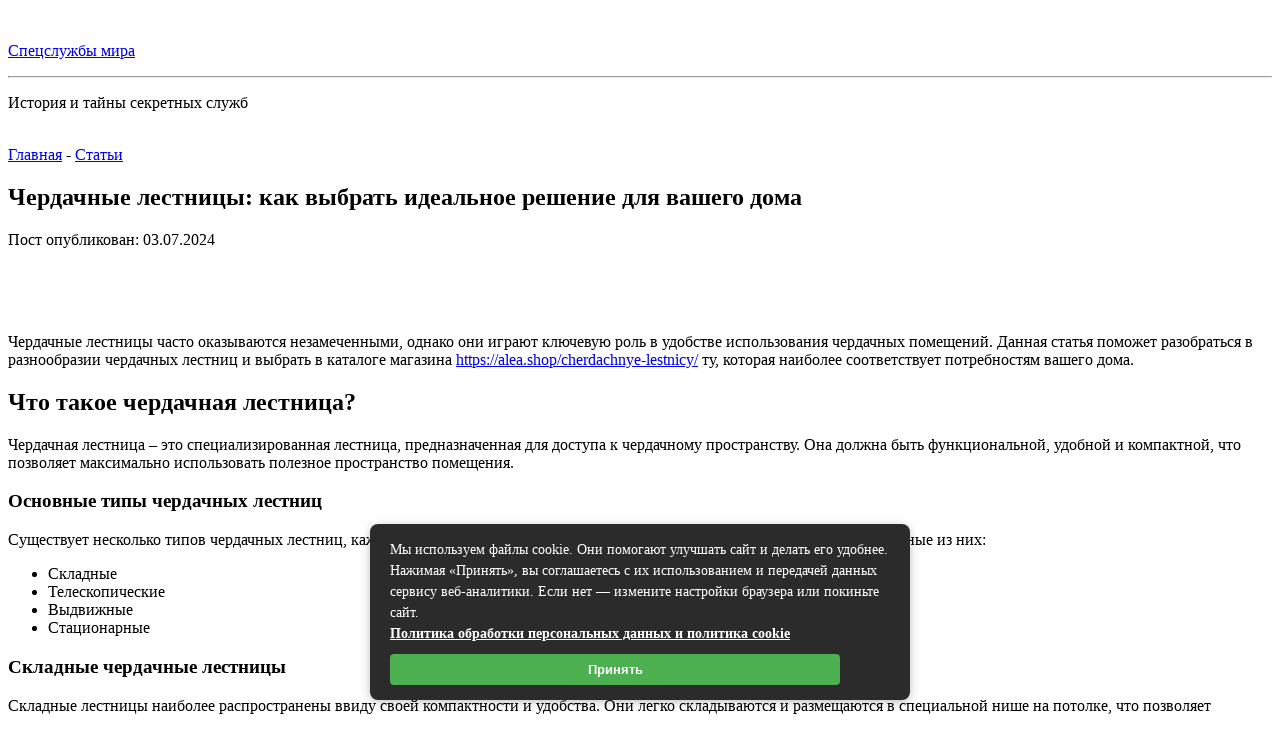

--- FILE ---
content_type: text/html; charset=UTF-8
request_url: https://specsluzhby-all.ru/cherdachnye-lestnicy-kak-vybrat-idealnoe-reshenie-dlya-vashego-doma/
body_size: 42093
content:
<!DOCTYPE html>
<html lang="ru-RU" class="no-js no-svg">
<head>
<meta charset="UTF-8">
<meta name="viewport" content="width=device-width, initial-scale=1">
<link rel="profile" href="http://gmpg.org/xfn/11">
 <link rel="icon" href="/favicon.ico"/>
 	<link href="https://fonts.googleapis.com/css?family=Roboto+Condensed:300,400,700&display=swap&subset=cyrillic" rel="stylesheet"> 
<script>(function(html){html.className = html.className.replace(/\bno-js\b/,'js')})(document.documentElement);</script>
<meta name='robots' content='index, follow, max-image-preview:large, max-snippet:-1, max-video-preview:-1' />

	<!-- This site is optimized with the Yoast SEO plugin v26.8 - https://yoast.com/product/yoast-seo-wordpress/ -->
	<title>Чердачные лестницы: как выбрать идеальное решение для вашего дома &#8902; Спецслужбы мира</title>
	<meta name="description" content="&nbsp; Чердачные лестницы часто оказываются незамеченными, однако они играют ключевую роль в удобстве использования чердачных помещений. Данная статья" />
	<link rel="canonical" href="https://specsluzhby-all.ru/cherdachnye-lestnicy-kak-vybrat-idealnoe-reshenie-dlya-vashego-doma/" />
	<meta property="og:locale" content="ru_RU" />
	<meta property="og:type" content="article" />
	<meta property="og:title" content="Чердачные лестницы: как выбрать идеальное решение для вашего дома &#8902; Спецслужбы мира" />
	<meta property="og:description" content="&nbsp; Чердачные лестницы часто оказываются незамеченными, однако они играют ключевую роль в удобстве использования чердачных помещений. Данная статья" />
	<meta property="og:url" content="https://specsluzhby-all.ru/cherdachnye-lestnicy-kak-vybrat-idealnoe-reshenie-dlya-vashego-doma/" />
	<meta property="og:site_name" content="Спецслужбы мира" />
	<meta property="article:published_time" content="2024-07-03T07:54:29+00:00" />
	<meta property="og:image" content="https://specsluzhby-all.ru/wp-content/uploads/1719990458.png" />
	<meta property="og:image:width" content="1872" />
	<meta property="og:image:height" content="1248" />
	<meta property="og:image:type" content="image/png" />
	<meta name="author" content="old-sluzhbist" />
	<meta name="twitter:card" content="summary_large_image" />
	<meta name="twitter:label1" content="Написано автором" />
	<meta name="twitter:data1" content="old-sluzhbist" />
	<meta name="twitter:label2" content="Примерное время для чтения" />
	<meta name="twitter:data2" content="4 минуты" />
	<script type="application/ld+json" class="yoast-schema-graph">{"@context":"https://schema.org","@graph":[{"@type":"Article","@id":"https://specsluzhby-all.ru/cherdachnye-lestnicy-kak-vybrat-idealnoe-reshenie-dlya-vashego-doma/#article","isPartOf":{"@id":"https://specsluzhby-all.ru/cherdachnye-lestnicy-kak-vybrat-idealnoe-reshenie-dlya-vashego-doma/"},"author":{"name":"old-sluzhbist","@id":"https://specsluzhby-all.ru/#/schema/person/3fb8633ac29da3e6eda8b45782d9e7e8"},"headline":"Чердачные лестницы: как выбрать идеальное решение для вашего дома","datePublished":"2024-07-03T07:54:29+00:00","mainEntityOfPage":{"@id":"https://specsluzhby-all.ru/cherdachnye-lestnicy-kak-vybrat-idealnoe-reshenie-dlya-vashego-doma/"},"wordCount":552,"commentCount":0,"publisher":{"@id":"https://specsluzhby-all.ru/#/schema/person/3fb8633ac29da3e6eda8b45782d9e7e8"},"image":{"@id":"https://specsluzhby-all.ru/cherdachnye-lestnicy-kak-vybrat-idealnoe-reshenie-dlya-vashego-doma/#primaryimage"},"thumbnailUrl":"https://specsluzhby-all.ru/wp-content/uploads/1719990458.png","articleSection":["Статьи"],"inLanguage":"ru-RU","potentialAction":[{"@type":"CommentAction","name":"Comment","target":["https://specsluzhby-all.ru/cherdachnye-lestnicy-kak-vybrat-idealnoe-reshenie-dlya-vashego-doma/#respond"]}]},{"@type":"WebPage","@id":"https://specsluzhby-all.ru/cherdachnye-lestnicy-kak-vybrat-idealnoe-reshenie-dlya-vashego-doma/","url":"https://specsluzhby-all.ru/cherdachnye-lestnicy-kak-vybrat-idealnoe-reshenie-dlya-vashego-doma/","name":"Чердачные лестницы: как выбрать идеальное решение для вашего дома &#8902; Спецслужбы мира","isPartOf":{"@id":"https://specsluzhby-all.ru/#website"},"primaryImageOfPage":{"@id":"https://specsluzhby-all.ru/cherdachnye-lestnicy-kak-vybrat-idealnoe-reshenie-dlya-vashego-doma/#primaryimage"},"image":{"@id":"https://specsluzhby-all.ru/cherdachnye-lestnicy-kak-vybrat-idealnoe-reshenie-dlya-vashego-doma/#primaryimage"},"thumbnailUrl":"https://specsluzhby-all.ru/wp-content/uploads/1719990458.png","datePublished":"2024-07-03T07:54:29+00:00","description":"&nbsp; Чердачные лестницы часто оказываются незамеченными, однако они играют ключевую роль в удобстве использования чердачных помещений. Данная статья","breadcrumb":{"@id":"https://specsluzhby-all.ru/cherdachnye-lestnicy-kak-vybrat-idealnoe-reshenie-dlya-vashego-doma/#breadcrumb"},"inLanguage":"ru-RU","potentialAction":[{"@type":"ReadAction","target":["https://specsluzhby-all.ru/cherdachnye-lestnicy-kak-vybrat-idealnoe-reshenie-dlya-vashego-doma/"]}]},{"@type":"ImageObject","inLanguage":"ru-RU","@id":"https://specsluzhby-all.ru/cherdachnye-lestnicy-kak-vybrat-idealnoe-reshenie-dlya-vashego-doma/#primaryimage","url":"https://specsluzhby-all.ru/wp-content/uploads/1719990458.png","contentUrl":"https://specsluzhby-all.ru/wp-content/uploads/1719990458.png","width":1872,"height":1248},{"@type":"BreadcrumbList","@id":"https://specsluzhby-all.ru/cherdachnye-lestnicy-kak-vybrat-idealnoe-reshenie-dlya-vashego-doma/#breadcrumb","itemListElement":[{"@type":"ListItem","position":1,"name":"Главная страница","item":"https://specsluzhby-all.ru/"},{"@type":"ListItem","position":2,"name":"Чердачные лестницы: как выбрать идеальное решение для вашего дома"}]},{"@type":"WebSite","@id":"https://specsluzhby-all.ru/#website","url":"https://specsluzhby-all.ru/","name":"Спецслужбы мира","description":"","publisher":{"@id":"https://specsluzhby-all.ru/#/schema/person/3fb8633ac29da3e6eda8b45782d9e7e8"},"potentialAction":[{"@type":"SearchAction","target":{"@type":"EntryPoint","urlTemplate":"https://specsluzhby-all.ru/?s={search_term_string}"},"query-input":{"@type":"PropertyValueSpecification","valueRequired":true,"valueName":"search_term_string"}}],"inLanguage":"ru-RU"},{"@type":["Person","Organization"],"@id":"https://specsluzhby-all.ru/#/schema/person/3fb8633ac29da3e6eda8b45782d9e7e8","name":"old-sluzhbist","image":{"@type":"ImageObject","inLanguage":"ru-RU","@id":"https://specsluzhby-all.ru/#/schema/person/image/","url":"https://secure.gravatar.com/avatar/718ef5999b3dbdb3930f42ba1d9aacb8d7436ce002088fa592ad2b7bc658529e?s=96&d=mm&r=g","contentUrl":"https://secure.gravatar.com/avatar/718ef5999b3dbdb3930f42ba1d9aacb8d7436ce002088fa592ad2b7bc658529e?s=96&d=mm&r=g","caption":"old-sluzhbist"},"logo":{"@id":"https://specsluzhby-all.ru/#/schema/person/image/"}}]}</script>
	<!-- / Yoast SEO plugin. -->


<link rel="alternate" title="oEmbed (JSON)" type="application/json+oembed" href="https://specsluzhby-all.ru/wp-json/oembed/1.0/embed?url=https%3A%2F%2Fspecsluzhby-all.ru%2Fcherdachnye-lestnicy-kak-vybrat-idealnoe-reshenie-dlya-vashego-doma%2F" />
<link rel="alternate" title="oEmbed (XML)" type="text/xml+oembed" href="https://specsluzhby-all.ru/wp-json/oembed/1.0/embed?url=https%3A%2F%2Fspecsluzhby-all.ru%2Fcherdachnye-lestnicy-kak-vybrat-idealnoe-reshenie-dlya-vashego-doma%2F&#038;format=xml" />
<style id='wp-img-auto-sizes-contain-inline-css' type='text/css'>
img:is([sizes=auto i],[sizes^="auto," i]){contain-intrinsic-size:3000px 1500px}
/*# sourceURL=wp-img-auto-sizes-contain-inline-css */
</style>
<style id='wp-block-library-inline-css' type='text/css'>
:root{--wp-block-synced-color:#7a00df;--wp-block-synced-color--rgb:122,0,223;--wp-bound-block-color:var(--wp-block-synced-color);--wp-editor-canvas-background:#ddd;--wp-admin-theme-color:#007cba;--wp-admin-theme-color--rgb:0,124,186;--wp-admin-theme-color-darker-10:#006ba1;--wp-admin-theme-color-darker-10--rgb:0,107,160.5;--wp-admin-theme-color-darker-20:#005a87;--wp-admin-theme-color-darker-20--rgb:0,90,135;--wp-admin-border-width-focus:2px}@media (min-resolution:192dpi){:root{--wp-admin-border-width-focus:1.5px}}.wp-element-button{cursor:pointer}:root .has-very-light-gray-background-color{background-color:#eee}:root .has-very-dark-gray-background-color{background-color:#313131}:root .has-very-light-gray-color{color:#eee}:root .has-very-dark-gray-color{color:#313131}:root .has-vivid-green-cyan-to-vivid-cyan-blue-gradient-background{background:linear-gradient(135deg,#00d084,#0693e3)}:root .has-purple-crush-gradient-background{background:linear-gradient(135deg,#34e2e4,#4721fb 50%,#ab1dfe)}:root .has-hazy-dawn-gradient-background{background:linear-gradient(135deg,#faaca8,#dad0ec)}:root .has-subdued-olive-gradient-background{background:linear-gradient(135deg,#fafae1,#67a671)}:root .has-atomic-cream-gradient-background{background:linear-gradient(135deg,#fdd79a,#004a59)}:root .has-nightshade-gradient-background{background:linear-gradient(135deg,#330968,#31cdcf)}:root .has-midnight-gradient-background{background:linear-gradient(135deg,#020381,#2874fc)}:root{--wp--preset--font-size--normal:16px;--wp--preset--font-size--huge:42px}.has-regular-font-size{font-size:1em}.has-larger-font-size{font-size:2.625em}.has-normal-font-size{font-size:var(--wp--preset--font-size--normal)}.has-huge-font-size{font-size:var(--wp--preset--font-size--huge)}.has-text-align-center{text-align:center}.has-text-align-left{text-align:left}.has-text-align-right{text-align:right}.has-fit-text{white-space:nowrap!important}#end-resizable-editor-section{display:none}.aligncenter{clear:both}.items-justified-left{justify-content:flex-start}.items-justified-center{justify-content:center}.items-justified-right{justify-content:flex-end}.items-justified-space-between{justify-content:space-between}.screen-reader-text{border:0;clip-path:inset(50%);height:1px;margin:-1px;overflow:hidden;padding:0;position:absolute;width:1px;word-wrap:normal!important}.screen-reader-text:focus{background-color:#ddd;clip-path:none;color:#444;display:block;font-size:1em;height:auto;left:5px;line-height:normal;padding:15px 23px 14px;text-decoration:none;top:5px;width:auto;z-index:100000}html :where(.has-border-color){border-style:solid}html :where([style*=border-top-color]){border-top-style:solid}html :where([style*=border-right-color]){border-right-style:solid}html :where([style*=border-bottom-color]){border-bottom-style:solid}html :where([style*=border-left-color]){border-left-style:solid}html :where([style*=border-width]){border-style:solid}html :where([style*=border-top-width]){border-top-style:solid}html :where([style*=border-right-width]){border-right-style:solid}html :where([style*=border-bottom-width]){border-bottom-style:solid}html :where([style*=border-left-width]){border-left-style:solid}html :where(img[class*=wp-image-]){height:auto;max-width:100%}:where(figure){margin:0 0 1em}html :where(.is-position-sticky){--wp-admin--admin-bar--position-offset:var(--wp-admin--admin-bar--height,0px)}@media screen and (max-width:600px){html :where(.is-position-sticky){--wp-admin--admin-bar--position-offset:0px}}

/*# sourceURL=wp-block-library-inline-css */
</style><style id='global-styles-inline-css' type='text/css'>
:root{--wp--preset--aspect-ratio--square: 1;--wp--preset--aspect-ratio--4-3: 4/3;--wp--preset--aspect-ratio--3-4: 3/4;--wp--preset--aspect-ratio--3-2: 3/2;--wp--preset--aspect-ratio--2-3: 2/3;--wp--preset--aspect-ratio--16-9: 16/9;--wp--preset--aspect-ratio--9-16: 9/16;--wp--preset--color--black: #000000;--wp--preset--color--cyan-bluish-gray: #abb8c3;--wp--preset--color--white: #ffffff;--wp--preset--color--pale-pink: #f78da7;--wp--preset--color--vivid-red: #cf2e2e;--wp--preset--color--luminous-vivid-orange: #ff6900;--wp--preset--color--luminous-vivid-amber: #fcb900;--wp--preset--color--light-green-cyan: #7bdcb5;--wp--preset--color--vivid-green-cyan: #00d084;--wp--preset--color--pale-cyan-blue: #8ed1fc;--wp--preset--color--vivid-cyan-blue: #0693e3;--wp--preset--color--vivid-purple: #9b51e0;--wp--preset--gradient--vivid-cyan-blue-to-vivid-purple: linear-gradient(135deg,rgb(6,147,227) 0%,rgb(155,81,224) 100%);--wp--preset--gradient--light-green-cyan-to-vivid-green-cyan: linear-gradient(135deg,rgb(122,220,180) 0%,rgb(0,208,130) 100%);--wp--preset--gradient--luminous-vivid-amber-to-luminous-vivid-orange: linear-gradient(135deg,rgb(252,185,0) 0%,rgb(255,105,0) 100%);--wp--preset--gradient--luminous-vivid-orange-to-vivid-red: linear-gradient(135deg,rgb(255,105,0) 0%,rgb(207,46,46) 100%);--wp--preset--gradient--very-light-gray-to-cyan-bluish-gray: linear-gradient(135deg,rgb(238,238,238) 0%,rgb(169,184,195) 100%);--wp--preset--gradient--cool-to-warm-spectrum: linear-gradient(135deg,rgb(74,234,220) 0%,rgb(151,120,209) 20%,rgb(207,42,186) 40%,rgb(238,44,130) 60%,rgb(251,105,98) 80%,rgb(254,248,76) 100%);--wp--preset--gradient--blush-light-purple: linear-gradient(135deg,rgb(255,206,236) 0%,rgb(152,150,240) 100%);--wp--preset--gradient--blush-bordeaux: linear-gradient(135deg,rgb(254,205,165) 0%,rgb(254,45,45) 50%,rgb(107,0,62) 100%);--wp--preset--gradient--luminous-dusk: linear-gradient(135deg,rgb(255,203,112) 0%,rgb(199,81,192) 50%,rgb(65,88,208) 100%);--wp--preset--gradient--pale-ocean: linear-gradient(135deg,rgb(255,245,203) 0%,rgb(182,227,212) 50%,rgb(51,167,181) 100%);--wp--preset--gradient--electric-grass: linear-gradient(135deg,rgb(202,248,128) 0%,rgb(113,206,126) 100%);--wp--preset--gradient--midnight: linear-gradient(135deg,rgb(2,3,129) 0%,rgb(40,116,252) 100%);--wp--preset--font-size--small: 13px;--wp--preset--font-size--medium: 20px;--wp--preset--font-size--large: 36px;--wp--preset--font-size--x-large: 42px;--wp--preset--spacing--20: 0.44rem;--wp--preset--spacing--30: 0.67rem;--wp--preset--spacing--40: 1rem;--wp--preset--spacing--50: 1.5rem;--wp--preset--spacing--60: 2.25rem;--wp--preset--spacing--70: 3.38rem;--wp--preset--spacing--80: 5.06rem;--wp--preset--shadow--natural: 6px 6px 9px rgba(0, 0, 0, 0.2);--wp--preset--shadow--deep: 12px 12px 50px rgba(0, 0, 0, 0.4);--wp--preset--shadow--sharp: 6px 6px 0px rgba(0, 0, 0, 0.2);--wp--preset--shadow--outlined: 6px 6px 0px -3px rgb(255, 255, 255), 6px 6px rgb(0, 0, 0);--wp--preset--shadow--crisp: 6px 6px 0px rgb(0, 0, 0);}:where(.is-layout-flex){gap: 0.5em;}:where(.is-layout-grid){gap: 0.5em;}body .is-layout-flex{display: flex;}.is-layout-flex{flex-wrap: wrap;align-items: center;}.is-layout-flex > :is(*, div){margin: 0;}body .is-layout-grid{display: grid;}.is-layout-grid > :is(*, div){margin: 0;}:where(.wp-block-columns.is-layout-flex){gap: 2em;}:where(.wp-block-columns.is-layout-grid){gap: 2em;}:where(.wp-block-post-template.is-layout-flex){gap: 1.25em;}:where(.wp-block-post-template.is-layout-grid){gap: 1.25em;}.has-black-color{color: var(--wp--preset--color--black) !important;}.has-cyan-bluish-gray-color{color: var(--wp--preset--color--cyan-bluish-gray) !important;}.has-white-color{color: var(--wp--preset--color--white) !important;}.has-pale-pink-color{color: var(--wp--preset--color--pale-pink) !important;}.has-vivid-red-color{color: var(--wp--preset--color--vivid-red) !important;}.has-luminous-vivid-orange-color{color: var(--wp--preset--color--luminous-vivid-orange) !important;}.has-luminous-vivid-amber-color{color: var(--wp--preset--color--luminous-vivid-amber) !important;}.has-light-green-cyan-color{color: var(--wp--preset--color--light-green-cyan) !important;}.has-vivid-green-cyan-color{color: var(--wp--preset--color--vivid-green-cyan) !important;}.has-pale-cyan-blue-color{color: var(--wp--preset--color--pale-cyan-blue) !important;}.has-vivid-cyan-blue-color{color: var(--wp--preset--color--vivid-cyan-blue) !important;}.has-vivid-purple-color{color: var(--wp--preset--color--vivid-purple) !important;}.has-black-background-color{background-color: var(--wp--preset--color--black) !important;}.has-cyan-bluish-gray-background-color{background-color: var(--wp--preset--color--cyan-bluish-gray) !important;}.has-white-background-color{background-color: var(--wp--preset--color--white) !important;}.has-pale-pink-background-color{background-color: var(--wp--preset--color--pale-pink) !important;}.has-vivid-red-background-color{background-color: var(--wp--preset--color--vivid-red) !important;}.has-luminous-vivid-orange-background-color{background-color: var(--wp--preset--color--luminous-vivid-orange) !important;}.has-luminous-vivid-amber-background-color{background-color: var(--wp--preset--color--luminous-vivid-amber) !important;}.has-light-green-cyan-background-color{background-color: var(--wp--preset--color--light-green-cyan) !important;}.has-vivid-green-cyan-background-color{background-color: var(--wp--preset--color--vivid-green-cyan) !important;}.has-pale-cyan-blue-background-color{background-color: var(--wp--preset--color--pale-cyan-blue) !important;}.has-vivid-cyan-blue-background-color{background-color: var(--wp--preset--color--vivid-cyan-blue) !important;}.has-vivid-purple-background-color{background-color: var(--wp--preset--color--vivid-purple) !important;}.has-black-border-color{border-color: var(--wp--preset--color--black) !important;}.has-cyan-bluish-gray-border-color{border-color: var(--wp--preset--color--cyan-bluish-gray) !important;}.has-white-border-color{border-color: var(--wp--preset--color--white) !important;}.has-pale-pink-border-color{border-color: var(--wp--preset--color--pale-pink) !important;}.has-vivid-red-border-color{border-color: var(--wp--preset--color--vivid-red) !important;}.has-luminous-vivid-orange-border-color{border-color: var(--wp--preset--color--luminous-vivid-orange) !important;}.has-luminous-vivid-amber-border-color{border-color: var(--wp--preset--color--luminous-vivid-amber) !important;}.has-light-green-cyan-border-color{border-color: var(--wp--preset--color--light-green-cyan) !important;}.has-vivid-green-cyan-border-color{border-color: var(--wp--preset--color--vivid-green-cyan) !important;}.has-pale-cyan-blue-border-color{border-color: var(--wp--preset--color--pale-cyan-blue) !important;}.has-vivid-cyan-blue-border-color{border-color: var(--wp--preset--color--vivid-cyan-blue) !important;}.has-vivid-purple-border-color{border-color: var(--wp--preset--color--vivid-purple) !important;}.has-vivid-cyan-blue-to-vivid-purple-gradient-background{background: var(--wp--preset--gradient--vivid-cyan-blue-to-vivid-purple) !important;}.has-light-green-cyan-to-vivid-green-cyan-gradient-background{background: var(--wp--preset--gradient--light-green-cyan-to-vivid-green-cyan) !important;}.has-luminous-vivid-amber-to-luminous-vivid-orange-gradient-background{background: var(--wp--preset--gradient--luminous-vivid-amber-to-luminous-vivid-orange) !important;}.has-luminous-vivid-orange-to-vivid-red-gradient-background{background: var(--wp--preset--gradient--luminous-vivid-orange-to-vivid-red) !important;}.has-very-light-gray-to-cyan-bluish-gray-gradient-background{background: var(--wp--preset--gradient--very-light-gray-to-cyan-bluish-gray) !important;}.has-cool-to-warm-spectrum-gradient-background{background: var(--wp--preset--gradient--cool-to-warm-spectrum) !important;}.has-blush-light-purple-gradient-background{background: var(--wp--preset--gradient--blush-light-purple) !important;}.has-blush-bordeaux-gradient-background{background: var(--wp--preset--gradient--blush-bordeaux) !important;}.has-luminous-dusk-gradient-background{background: var(--wp--preset--gradient--luminous-dusk) !important;}.has-pale-ocean-gradient-background{background: var(--wp--preset--gradient--pale-ocean) !important;}.has-electric-grass-gradient-background{background: var(--wp--preset--gradient--electric-grass) !important;}.has-midnight-gradient-background{background: var(--wp--preset--gradient--midnight) !important;}.has-small-font-size{font-size: var(--wp--preset--font-size--small) !important;}.has-medium-font-size{font-size: var(--wp--preset--font-size--medium) !important;}.has-large-font-size{font-size: var(--wp--preset--font-size--large) !important;}.has-x-large-font-size{font-size: var(--wp--preset--font-size--x-large) !important;}
/*# sourceURL=global-styles-inline-css */
</style>

<style id='classic-theme-styles-inline-css' type='text/css'>
/*! This file is auto-generated */
.wp-block-button__link{color:#fff;background-color:#32373c;border-radius:9999px;box-shadow:none;text-decoration:none;padding:calc(.667em + 2px) calc(1.333em + 2px);font-size:1.125em}.wp-block-file__button{background:#32373c;color:#fff;text-decoration:none}
/*# sourceURL=/wp-includes/css/classic-themes.min.css */
</style>
<link rel='stylesheet' id='taxonomy-image-plugin-public-css' href='https://specsluzhby-all.ru/wp-content/plugins/taxonomy-images/css/style.css?ver=0.9.6' type='text/css' media='screen' />
<link rel='stylesheet' id='wp-postratings-css' href='https://specsluzhby-all.ru/wp-content/plugins/wp-postratings/css/postratings-css.css?ver=1.91.2' type='text/css' media='all' />
<link rel='stylesheet' id='twentyseventeen-style-css' href='https://specsluzhby-all.ru/wp-content/themes/twentyseventeen/style.css?ver=6.9' type='text/css' media='all' />
<link rel='stylesheet' id='jquery-lazyloadxt-spinner-css-css' href='//specsluzhby-all.ru/wp-content/plugins/a3-lazy-load/assets/css/jquery.lazyloadxt.spinner.css?ver=6.9' type='text/css' media='all' />
<link rel='stylesheet' id='bellows-css' href='https://specsluzhby-all.ru/wp-content/plugins/bellows-accordion-menu/assets/css/bellows.min.css?ver=1.4.4' type='text/css' media='all' />
<link rel='stylesheet' id='bellows-font-awesome-css' href='https://specsluzhby-all.ru/wp-content/plugins/bellows-accordion-menu/assets/css/fontawesome/css/font-awesome.min.css?ver=1.4.4' type='text/css' media='all' />
<link rel='stylesheet' id='bellows-grey-material-css' href='https://specsluzhby-all.ru/wp-content/plugins/bellows-accordion-menu/assets/css/skins/grey-material.css?ver=1.4.4' type='text/css' media='all' />
<link rel='stylesheet' id='ari-fancybox-css' href='https://specsluzhby-all.ru/wp-content/plugins/ari-fancy-lightbox/assets/fancybox/jquery.fancybox.min.css?ver=1.4.1' type='text/css' media='all' />
<style id='ari-fancybox-inline-css' type='text/css'>
BODY .fancybox-container{z-index:200000}BODY .fancybox-is-open .fancybox-bg{opacity:0.87}BODY .fancybox-bg {background-color:#0f0f11}BODY .fancybox-thumbs {background-color:#ffffff}
/*# sourceURL=ari-fancybox-inline-css */
</style>
<script type="text/javascript" src="https://specsluzhby-all.ru/wp-includes/js/jquery/jquery.min.js?ver=3.7.1" id="jquery-core-js"></script>
<script type="text/javascript" src="https://specsluzhby-all.ru/wp-includes/js/jquery/jquery-migrate.min.js?ver=3.4.1" id="jquery-migrate-js"></script>
<script type="text/javascript" id="ari-fancybox-js-extra">
/* <![CDATA[ */
var ARI_FANCYBOX = {"lightbox":{"animationEffect":"zoom-in-out","infobar":false,"backFocus":false,"trapFocus":false,"thumbs":{"hideOnClose":false},"touch":{"vertical":true,"momentum":true},"buttons":["slideShow","fullScreen","thumbs","close"],"lang":"custom","i18n":{"custom":{"PREV":"\u041d\u0430\u0437\u0430\u0434","NEXT":"\u0414\u0430\u043b\u0435\u0435","PLAY_START":"\u041d\u0430\u0447\u0430\u0442\u044c \u0441\u043b\u0430\u0439\u0434-\u0448\u043e\u0443 (P)","PLAY_STOP":"\u041e\u0441\u0442\u0430\u043d\u043e\u0432\u0438\u0442\u044c \u0441\u043b\u0430\u0439\u0434-\u0448\u043e\u0443 (P)","FULL_SCREEN":"\u041f\u043e\u043b\u043d\u043e\u044d\u043a\u0440\u0430\u043d\u043d\u044b\u0439 \u0440\u0435\u0436\u0438\u043c (F)","THUMBS":"\u041c\u0438\u043d\u0438\u0430\u0442\u044e\u0440\u044b (G)","CLOSE":"\u0417\u0430\u043a\u0440\u044b\u0442\u044c (Esc)","ERROR":"\u041d\u0435\u0432\u043e\u0437\u043c\u043e\u0436\u043d\u043e \u0437\u0430\u0433\u0440\u0443\u0437\u0438\u0442\u044c \u0437\u0430\u043f\u0440\u043e\u0448\u0435\u043d\u043d\u043e\u0435 \u0441\u043e\u0434\u0435\u0440\u0436\u0438\u043c\u043e\u0435. \u003Cbr/\u003E \u041f\u043e\u0432\u0442\u043e\u0440\u0438\u0442\u0435 \u043f\u043e\u043f\u044b\u0442\u043a\u0443 \u043f\u043e\u0437\u0436\u0435."}}},"convert":{"images":{"convert":true}},"sanitize":null,"viewers":{"pdfjs":{"url":"https://specsluzhby-all.ru/wp-content/plugins/ari-fancy-lightbox/assets/pdfjs/web/viewer.html"}}};
//# sourceURL=ari-fancybox-js-extra
/* ]]> */
</script>
<script type="text/javascript" src="https://specsluzhby-all.ru/wp-content/plugins/ari-fancy-lightbox/assets/fancybox/jquery.fancybox.min.js?ver=1.4.1" id="ari-fancybox-js"></script>
<link rel="https://api.w.org/" href="https://specsluzhby-all.ru/wp-json/" /><link rel="alternate" title="JSON" type="application/json" href="https://specsluzhby-all.ru/wp-json/wp/v2/posts/3911" /><meta name="generator" content="WordPress 6.9" />
<link rel='shortlink' href='https://specsluzhby-all.ru/?p=3911' />
<style id="bellows-custom-generated-css">
/* Status: Loaded from Transient */

</style></head>

<body class="wp-singular post-template-default single single-post postid-3911 single-format-standard wp-theme-twentyseventeen group-blog has-header-image has-sidebar colors-light">
<div id="page" class="site">
	<a class="skip-link screen-reader-text" href="#content">Перейти к содержимому</a>

	<header id="masthead" class="site-header" role="banner">

		<div class="custom-header">

		<div class="custom-header-media">
			<div id="wp-custom-header" class="wp-custom-header"><img src="https://specsluzhby-all.ru/wp-content/themes/twentyseventeen/assets/images/header.jpg" width="2000" height="1200" alt="" decoding="async" fetchpriority="high" /></div>		</div>

	<div class="site-branding">
	<div class="wrap">

		
		<div class="site-branding-text">
							<p class="site-title"><a href="https://specsluzhby-all.ru/" rel="home">Спецслужбы мира</a></p>
			  <hr>
				  <p class="site-title-span">История и тайны секретных служб</p>
			
					</div><!-- .site-branding-text -->

		
	</div><!-- .wrap -->
</div><!-- .site-branding -->

</div><!-- .custom-header -->

		
	</header><!-- #masthead -->

	<div class="single-featured-image-header"><img width="1872" height="1248" src="//specsluzhby-all.ru/wp-content/plugins/a3-lazy-load/assets/images/lazy_placeholder.gif" data-lazy-type="image" data-src="https://specsluzhby-all.ru/wp-content/uploads/1719990458.png" class="lazy lazy-hidden attachment-twentyseventeen-featured-image size-twentyseventeen-featured-image wp-post-image" alt="" decoding="async" srcset="" data-srcset="https://specsluzhby-all.ru/wp-content/uploads/1719990458.png 1872w, https://specsluzhby-all.ru/wp-content/uploads/1719990458-200x133.png 200w, https://specsluzhby-all.ru/wp-content/uploads/1719990458-768x512.png 768w, https://specsluzhby-all.ru/wp-content/uploads/1719990458-1536x1024.png 1536w" sizes="(max-width: 1872px) 100vw, 1872px" /><noscript><img width="1872" height="1248" src="https://specsluzhby-all.ru/wp-content/uploads/1719990458.png" class="attachment-twentyseventeen-featured-image size-twentyseventeen-featured-image wp-post-image" alt="" decoding="async" srcset="https://specsluzhby-all.ru/wp-content/uploads/1719990458.png 1872w, https://specsluzhby-all.ru/wp-content/uploads/1719990458-200x133.png 200w, https://specsluzhby-all.ru/wp-content/uploads/1719990458-768x512.png 768w, https://specsluzhby-all.ru/wp-content/uploads/1719990458-1536x1024.png 1536w" sizes="(max-width: 1872px) 100vw, 1872px" /></noscript></div><!-- .single-featured-image-header -->
	<div class="site-content-contain">
		<div id="content" class="site-content">

<div class="wrap">
	<!-- breadcrumbs -->
	<div class="breadcrumbs"><a href="https://specsluzhby-all.ru/" itemprop="url"><span itemprop="title">Главная</span></a> <span class="sep">-</span> <a href="https://specsluzhby-all.ru/statji/" itemprop="url"><span itemprop="title">Статьи</span></a></div><!-- .breadcrumbs -->	<div id="primary" class="content-area">
		<main id="main" class="site-main" role="main">

			
<article id="post-3911" class="post-3911 post type-post status-publish format-standard has-post-thumbnail hentry category-statji">
		<header class="entry-header">
		<h1 class="entry-title">Чердачные лестницы: как выбрать идеальное решение для вашего дома</h1><p>Пост опубликован: 03.07.2024</p>	</header><!-- .entry-header -->


			<div class="post-thumbnail">
				<img width="1872" height="1248" src="//specsluzhby-all.ru/wp-content/plugins/a3-lazy-load/assets/images/lazy_placeholder.gif" data-lazy-type="image" data-src="https://specsluzhby-all.ru/wp-content/uploads/1719990458.png" class="lazy lazy-hidden attachment-twentyseventeen-featured-image size-twentyseventeen-featured-image wp-post-image" alt="" decoding="async" loading="lazy" srcset="" data-srcset="https://specsluzhby-all.ru/wp-content/uploads/1719990458.png 1872w, https://specsluzhby-all.ru/wp-content/uploads/1719990458-200x133.png 200w, https://specsluzhby-all.ru/wp-content/uploads/1719990458-768x512.png 768w, https://specsluzhby-all.ru/wp-content/uploads/1719990458-1536x1024.png 1536w" sizes="auto, (max-width: 1872px) 100vw, 1872px" /><noscript><img width="1872" height="1248" src="https://specsluzhby-all.ru/wp-content/uploads/1719990458.png" class="attachment-twentyseventeen-featured-image size-twentyseventeen-featured-image wp-post-image" alt="" decoding="async" loading="lazy" srcset="https://specsluzhby-all.ru/wp-content/uploads/1719990458.png 1872w, https://specsluzhby-all.ru/wp-content/uploads/1719990458-200x133.png 200w, https://specsluzhby-all.ru/wp-content/uploads/1719990458-768x512.png 768w, https://specsluzhby-all.ru/wp-content/uploads/1719990458-1536x1024.png 1536w" sizes="auto, (max-width: 1872px) 100vw, 1872px" /></noscript>		</div><!-- .post-thumbnail -->
	
	<div class="entry-content">
		<p>&nbsp;</p>
<p>Чердачные лестницы часто оказываются незамеченными, однако они играют ключевую роль в удобстве использования чердачных помещений. Данная статья поможет разобраться в разнообразии чердачных лестниц и выбрать в каталоге магазина <a href="https://alea.shop/cherdachnye-lestnicy/">https://alea.shop/cherdachnye-lestnicy/</a> ту, которая наиболее соответствует потребностям вашего дома.</p>
<h2>Что такое чердачная лестница?</h2>
<p>Чердачная лестница – это специализированная лестница, предназначенная для доступа к чердачному пространству. Она должна быть функциональной, удобной и компактной, что позволяет максимально использовать полезное пространство помещения.</p>
<h3>Основные типы чердачных лестниц</h3>
<p>Существует несколько типов чердачных лестниц, каждый из которых имеет свои особенности и преимущества. Рассмотрим основные из них:</p>
<ul>
<li>Складные</li>
<li>Телескопические</li>
<li>Выдвижные</li>
<li>Стационарные</li>
</ul>
<h3>Складные чердачные лестницы</h3>
<p>Складные лестницы наиболее распространены ввиду своей компактности и удобства. Они легко складываются и размещаются в специальной нише на потолке, что позволяет экономить пространство.</p>
<table border="1">
<tbody>
<tr>
<th>Преимущества</th>
<th>Недостатки</th>
</tr>
<tr>
<td>Компактность</td>
<td>Необходимость в монтаже</td>
</tr>
<tr>
<td>Простота использования</td>
<td>Ограниченная высота подъема</td>
</tr>
</tbody>
</table>
<h3>Телескопические чердачные лестницы</h3>
<p>Телескопические лестницы представляют собой продольное раздвижное устройство, которое компактно складывается. Они популярны благодаря легкости в установке и эксплуатации.</p>
<ul>
<li>Легкость монтажа</li>
<li>Простота хранения</li>
<li>Долговечность материалов</li>
</ul>
<h3>Выдвижные чердачные лестницы</h3>
<p>Выдвижные лестницы работают по аналогии с выдвижными конструкциями. Их легко выдвигать и задвигать при необходимости использования. Это делает их удобным решением для небольших пространств.</p>
<h4>Ключевые особенности</h4>
<p>Преимущества выдвижных лестниц включают:</p>
<ol>
<li>Легкость эксплуатации</li>
<li>Компактность хранения</li>
<li>Возможность установки на разных уровнях высоты</li>
</ol>
<h3>Стационарные чердачные лестницы</h3>
<p>Стационарные лестницы отличаются тем, что остаются на одном месте постоянно и обеспечивают наибольшую стабильность и безопасность при подъеме. Эти конструкции идеально подходят для условий, где доступ к чердаку нужен регулярно.</p>
<p>Основные преимущества:</p>
<ul>
<li>Высокая стабильность</li>
<li>Безопасность</li>
<li>Простота использования</li>
</ul>
<h2>Материалы для чердачных лестниц</h2>
<p>Чердачные лестницы могут быть изготовлены из различных материалов, каждый из которых имеет свои особенности и преимущества. Наиболее популярные материалы включают дерево, металл и комбинированные материалы.</p>
<h3>Деревянные чердачные лестницы</h3>
<p>Деревянные лестницы считаются классическим вариантом. Они отличаются привлекательным внешним видом и довольно легким весом. Чаще всего их изготавливают из сосны, бука или дуба.</p>
<p><b>Преимущества:</b></p>
<ul>
<li>Эстетичный внешний вид</li>
<li>Натуральный материал</li>
<li>Легкость монтажа</li>
</ul>
<h3>Металлические чердачные лестницы</h3>
<p>Металлические лестницы чаще всего изготавливаются из алюминия или стали. Они отличаются высокой прочностью и долговечностью, однако могут быть тяжелее деревянных конструкций.</p>
<p><b>Особенности:</b></p>
<ol>
<li>Повышенная прочность</li>
<li>Устойчивость к внешним воздействиям</li>
<li>Долговечность</li>
</ol>
<h3>Комбинированные чердачные лестницы</h3>
<p>Комбинированные лестницы сочетают в себе преимущества деревянных и металлических конструкций. Обычно це дерево в сочетании с металлическими элементами</p>
<table border="1">
<tbody>
<tr>
<th>Преимущества</th>
<th>Недостатки</th>
</tr>
<tr>
<td>Высокая прочность</td>
<td>Могут быть тяжелыми</td>
</tr>
<tr>
<td>Эстетичный вид</td>
<td>Стоимость выше среднего</td>
</tr>
</tbody>
</table>
<h2>Важные характеристики при выборе чердачной лестницы</h2>
<p>При выборе чердачной лестницы важно учитывать такие параметры, как высота, грузоподъемность, способы крепления и наличие дополнительных функций. Эти характеристики значительно влияют на удобство и безопасность использования лестницы.</p>
<h3>Высота</h3>
<p>Высота лестницы должна соответствовать высоте потолка. Важно учитывать не только прямую высоту от пола до потолка, но и высоту подъема, включая угол наклона лестницы.</p>
<h3>Грузоподъемность</h3>
<p>Грузоподъемность чердачной лестницы – это максимальная нагрузка, которую она может выдерживать. Обычно она колеблется от 150 до 200 кг в зависимости от материала и конструкции лестницы.</p>
<h3>Способы крепления</h3>
<p>Способы крепления влияют на стабильность и безопасность лестницы. Существуют различные методы закрепления, включая внутренние и внешние фиксирующие устройства.</p>
<h3>Дополнительные функции</h3>
<p>Наличие дополнительных функций, таких как поручни, противоскользящие ступеньки или автоматические механизмы складывания, могут значительно повысить удобство и безопасность использования лестницы.</p>
<p>Выбор чердачной лестницы – это важный шаг, который требует внимания к множеству деталей. Учитывайте тип лестницы, материал, основные характеристики и дополнительные функции, чтобы найти идеальное решение для вашего дома. Независимо от того, нужна ли лестница для редкого доступа к чердаку или для постоянного использования, подходящая конструкция обеспечит комфорт, безопасность и долговечность.</p>
	</div><!-- .entry-content -->
    <div class="istochniki">
      <h4>Источники информации:</h4>
               <p>
                 <br>
                 <br>
                 <br>
                 <br>
                 <br>
                 <br>
               </p> 
	</div><!--.istochniki-->
	<!-- share42 -->
	<div class="">
     <h4>Поделитесь статьей (иконки соцсетей на экране справа) -></h4>
 
	</div><!-- .share42 -->
	<!-- post raiting -->
	<h4>Оцените статью</h4>
	<div id="post-ratings-3911" class="post-ratings" data-nonce="3d60fb77fc"><img id="rating_3911_1" src="https://specsluzhby-all.ru/wp-content/plugins/wp-postratings/images/stars_flat_png/rating_off.png" alt="Звёзд: 1" title="Звёзд: 1" onmouseover="current_rating(3911, 1, 'Звёзд: 1');" onmouseout="ratings_off(0, 0, 0);" onclick="rate_post();" onkeypress="rate_post();" style="cursor: pointer; border: 0px;" /><img id="rating_3911_2" src="https://specsluzhby-all.ru/wp-content/plugins/wp-postratings/images/stars_flat_png/rating_off.png" alt="Звёзд: 2" title="Звёзд: 2" onmouseover="current_rating(3911, 2, 'Звёзд: 2');" onmouseout="ratings_off(0, 0, 0);" onclick="rate_post();" onkeypress="rate_post();" style="cursor: pointer; border: 0px;" /><img id="rating_3911_3" src="https://specsluzhby-all.ru/wp-content/plugins/wp-postratings/images/stars_flat_png/rating_off.png" alt="Звёзд: 3" title="Звёзд: 3" onmouseover="current_rating(3911, 3, 'Звёзд: 3');" onmouseout="ratings_off(0, 0, 0);" onclick="rate_post();" onkeypress="rate_post();" style="cursor: pointer; border: 0px;" /><img id="rating_3911_4" src="https://specsluzhby-all.ru/wp-content/plugins/wp-postratings/images/stars_flat_png/rating_off.png" alt="Звёзд: 4" title="Звёзд: 4" onmouseover="current_rating(3911, 4, 'Звёзд: 4');" onmouseout="ratings_off(0, 0, 0);" onclick="rate_post();" onkeypress="rate_post();" style="cursor: pointer; border: 0px;" /><img id="rating_3911_5" src="https://specsluzhby-all.ru/wp-content/plugins/wp-postratings/images/stars_flat_png/rating_off.png" alt="Звёзд: 5" title="Звёзд: 5" onmouseover="current_rating(3911, 5, 'Звёзд: 5');" onmouseout="ratings_off(0, 0, 0);" onclick="rate_post();" onkeypress="rate_post();" style="cursor: pointer; border: 0px;" /> (Пока оценок нет)<br /><span class="post-ratings-text" id="ratings_3911_text"></span></div><div id="post-ratings-3911-loading" class="post-ratings-loading"><img src="https://specsluzhby-all.ru/wp-content/plugins/wp-postratings/images/loading.gif" width="16" height="16" class="post-ratings-image" /> Загрузка...</div>	<footer class="entry-footer"><span class="cat-tags-links"><span class="cat-links"><svg class="icon icon-folder-open" aria-hidden="true" role="img"> <use href="#icon-folder-open" xlink:href="#icon-folder-open"></use> </svg><span class="screen-reader-text">Рубрики</span><a href="https://specsluzhby-all.ru/statji/" rel="category tag">Статьи</a></span></span></footer> <!-- .entry-footer -->
</article><!-- #post-## -->

	<nav class="navigation post-navigation" aria-label="Записи">
		<h2 class="screen-reader-text">Навигация по записям</h2>
		<div class="nav-links"><div class="nav-previous"><a href="https://specsluzhby-all.ru/stroitelstvo-velikoj-kitajskoj-steny-velikaya-istoriya-epoxi/" rel="prev"><span class="screen-reader-text">Предыдущая запись:</span><span aria-hidden="true" class="nav-subtitle">Назад</span> <span class="nav-title"><span class="nav-title-icon-wrapper"><svg class="icon icon-arrow-left" aria-hidden="true" role="img"> <use href="#icon-arrow-left" xlink:href="#icon-arrow-left"></use> </svg></span>Строительство Великой Китайской стены: Великая история эпохи</span></a></div><div class="nav-next"><a href="https://specsluzhby-all.ru/sovety-po-nakrutke-podpischikov-dlya-biznesa-v-instagram/" rel="next"><span class="screen-reader-text">Следующая запись</span><span aria-hidden="true" class="nav-subtitle">Далее</span> <span class="nav-title">Советы по накрутке подписчиков для бизнеса в Instagram*<span class="nav-title-icon-wrapper"><svg class="icon icon-arrow-right" aria-hidden="true" role="img"> <use href="#icon-arrow-right" xlink:href="#icon-arrow-right"></use> </svg></span></span></a></div></div>
	</nav><h3 class="widget-title-index">Случайные записи:</h3>
                     <ul id="flexisel">
                    
                      


   <li> 

<a href="https://specsluzhby-all.ru/networkai-novyj-vzglyad-na-digital-i-affiliate-marketing-v-sng/"><img width="150" height="150" src="//specsluzhby-all.ru/wp-content/plugins/a3-lazy-load/assets/images/lazy_placeholder.gif" data-lazy-type="image" data-src="https://specsluzhby-all.ru/wp-content/uploads/1726489366-150x150.png" class="lazy lazy-hidden attachment-150x150 size-150x150 wp-post-image" alt="" decoding="async" loading="lazy" /><noscript><img width="150" height="150" src="https://specsluzhby-all.ru/wp-content/uploads/1726489366-150x150.png" class="attachment-150x150 size-150x150 wp-post-image" alt="" decoding="async" loading="lazy" /></noscript></a>

  <h3><a href="https://specsluzhby-all.ru/networkai-novyj-vzglyad-na-digital-i-affiliate-marketing-v-sng/">Networkai: Новый взгляд на Digital и Affiliate Маркетинг в СНГ</a></h3>

  <div class="single-p"><p>В последние годы цифровые технологии стремительно изменяют бизнес-ландшафт. Арену Digital и Affiliate маркетинга занимает множество новых игроков, предлагающих разнообразные решения &hellip; </p>
<p class="link-more"><a href="https://specsluzhby-all.ru/networkai-novyj-vzglyad-na-digital-i-affiliate-marketing-v-sng/" class="more-link">Читать далее<span class="screen-reader-text"> «Networkai: Новый взгляд на Digital и Affiliate Маркетинг в СНГ»</span></a></p>
</div>

  
  </li>


 <li> 

<a href="https://specsluzhby-all.ru/psevdonim-ibragim/"><img width="150" height="150" src="//specsluzhby-all.ru/wp-content/plugins/a3-lazy-load/assets/images/lazy_placeholder.gif" data-lazy-type="image" data-src="https://specsluzhby-all.ru/wp-content/uploads/nesterovich-min-150x150.jpg" class="lazy lazy-hidden attachment-150x150 size-150x150 wp-post-image" alt="Нестерович" decoding="async" loading="lazy" srcset="" data-srcset="https://specsluzhby-all.ru/wp-content/uploads/nesterovich-min-150x150.jpg 150w, https://specsluzhby-all.ru/wp-content/uploads/nesterovich-min.jpg 200w" sizes="auto, (max-width: 150px) 100vw, 150px" /><noscript><img width="150" height="150" src="https://specsluzhby-all.ru/wp-content/uploads/nesterovich-min-150x150.jpg" class="attachment-150x150 size-150x150 wp-post-image" alt="Нестерович" decoding="async" loading="lazy" srcset="https://specsluzhby-all.ru/wp-content/uploads/nesterovich-min-150x150.jpg 150w, https://specsluzhby-all.ru/wp-content/uploads/nesterovich-min.jpg 200w" sizes="auto, (max-width: 150px) 100vw, 150px" /></noscript></a>

  <h3><a href="https://specsluzhby-all.ru/psevdonim-ibragim/">Псевдоним «Ибрагим»</a></h3>

  <div class="single-p"><p>В родном Гомеле его звали Владимир Степанович Нестерович. Коллеги из Разведупра знали его под оперативным псевдонимом Ибрагим. Настоящим своим именем он не пользовался уже много лет.</p>
</div>

  
  </li>


 <li> 

<a href="https://specsluzhby-all.ru/ustanovka-pravovoj-kultury-v-obshhestve/"><img width="150" height="150" src="//specsluzhby-all.ru/wp-content/plugins/a3-lazy-load/assets/images/lazy_placeholder.gif" data-lazy-type="image" data-src="https://specsluzhby-all.ru/wp-content/uploads/0-109-150x150.jpg" class="lazy lazy-hidden attachment-150x150 size-150x150 wp-post-image" alt="" decoding="async" loading="lazy" srcset="" data-srcset="https://specsluzhby-all.ru/wp-content/uploads/0-109-150x150.jpg 150w, https://specsluzhby-all.ru/wp-content/uploads/0-109-200x200.jpg 200w, https://specsluzhby-all.ru/wp-content/uploads/0-109.jpg 600w" sizes="auto, (max-width: 150px) 100vw, 150px" /><noscript><img width="150" height="150" src="https://specsluzhby-all.ru/wp-content/uploads/0-109-150x150.jpg" class="attachment-150x150 size-150x150 wp-post-image" alt="" decoding="async" loading="lazy" srcset="https://specsluzhby-all.ru/wp-content/uploads/0-109-150x150.jpg 150w, https://specsluzhby-all.ru/wp-content/uploads/0-109-200x200.jpg 200w, https://specsluzhby-all.ru/wp-content/uploads/0-109.jpg 600w" sizes="auto, (max-width: 150px) 100vw, 150px" /></noscript></a>

  <h3><a href="https://specsluzhby-all.ru/ustanovka-pravovoj-kultury-v-obshhestve/">Установка правовой культуры в обществе</a></h3>

  <div class="single-p"><p>Правовая культура — это система знаний, норм и ценностей, которые определяют отношение общества к праву и правопорядку. Установка правовой культуры &hellip; </p>
<p class="link-more"><a href="https://specsluzhby-all.ru/ustanovka-pravovoj-kultury-v-obshhestve/" class="more-link">Читать далее<span class="screen-reader-text"> «Установка правовой культуры в обществе»</span></a></p>
</div>

  
  </li>


 <li> 

<a href="https://specsluzhby-all.ru/zhiznennyj-put-i-voennye-podvigi-generala-yureva-evgeniya-leonidovicha/"><img width="150" height="150" src="//specsluzhby-all.ru/wp-content/plugins/a3-lazy-load/assets/images/lazy_placeholder.gif" data-lazy-type="image" data-src="https://specsluzhby-all.ru/wp-content/uploads/0-222-150x150.jpg" class="lazy lazy-hidden attachment-150x150 size-150x150 wp-post-image" alt="" decoding="async" loading="lazy" /><noscript><img width="150" height="150" src="https://specsluzhby-all.ru/wp-content/uploads/0-222-150x150.jpg" class="attachment-150x150 size-150x150 wp-post-image" alt="" decoding="async" loading="lazy" /></noscript></a>

  <h3><a href="https://specsluzhby-all.ru/zhiznennyj-put-i-voennye-podvigi-generala-yureva-evgeniya-leonidovicha/">Жизненный путь и военные подвиги генерала Юрьева Евгения Леонидовича</a></h3>

  <div class="single-p"><p>&nbsp; История России богата на выдающихся людей, которые оставили значительный след в развитии нашей страны. Одной из таких личностей является &hellip; </p>
<p class="link-more"><a href="https://specsluzhby-all.ru/zhiznennyj-put-i-voennye-podvigi-generala-yureva-evgeniya-leonidovicha/" class="more-link">Читать далее<span class="screen-reader-text"> «Жизненный путь и военные подвиги генерала Юрьева Евгения Леонидовича»</span></a></p>
</div>

  
  </li>


 <li> 

<a href="https://specsluzhby-all.ru/zashhita-prav-bezhencev-rol-policii/"><img width="150" height="150" src="//specsluzhby-all.ru/wp-content/plugins/a3-lazy-load/assets/images/lazy_placeholder.gif" data-lazy-type="image" data-src="https://specsluzhby-all.ru/wp-content/uploads/adjutant3.jpg" class="lazy lazy-hidden attachment-150x150 size-150x150 wp-post-image" alt="Павел Васильевич Макаров" decoding="async" loading="lazy" srcset="" data-srcset="https://specsluzhby-all.ru/wp-content/uploads/adjutant3.jpg 200w, https://specsluzhby-all.ru/wp-content/uploads/adjutant3-100x100.jpg 100w" sizes="auto, (max-width: 150px) 100vw, 150px" /><noscript><img width="150" height="150" src="https://specsluzhby-all.ru/wp-content/uploads/adjutant3.jpg" class="attachment-150x150 size-150x150 wp-post-image" alt="Павел Васильевич Макаров" decoding="async" loading="lazy" srcset="https://specsluzhby-all.ru/wp-content/uploads/adjutant3.jpg 200w, https://specsluzhby-all.ru/wp-content/uploads/adjutant3-100x100.jpg 100w" sizes="auto, (max-width: 150px) 100vw, 150px" /></noscript></a>

  <h3><a href="https://specsluzhby-all.ru/zashhita-prav-bezhencev-rol-policii/">Защита прав беженцев: роль полиции</a></h3>

  <div class="single-p"><p>Защита прав беженцев является важной задачей, которая требует совместных усилий различных государственных структур, включая полицию. В этом контексте правоохранительные органы &hellip; </p>
<p class="link-more"><a href="https://specsluzhby-all.ru/zashhita-prav-bezhencev-rol-policii/" class="more-link">Читать далее<span class="screen-reader-text"> «Защита прав беженцев: роль полиции»</span></a></p>
</div>

  
  </li>


 <li> 

<a href="https://specsluzhby-all.ru/kupit-novyj-avto-v-avtosalone-v-moskve-s-vygodnym-avtokreditom/"></a>

  <h3><a href="https://specsluzhby-all.ru/kupit-novyj-avto-v-avtosalone-v-moskve-s-vygodnym-avtokreditom/">Купить новый авто в автосалоне в Москве с выгодным автокредитом</a></h3>

  <div class="single-p"><p>Встаёт вопрос, где же выгоднее всего купить новый авто в автосалоне в Москве? Придерживаясь бюджета и желая получить максимальную выгоду, &hellip; </p>
<p class="link-more"><a href="https://specsluzhby-all.ru/kupit-novyj-avto-v-avtosalone-v-moskve-s-vygodnym-avtokreditom/" class="more-link">Читать далее<span class="screen-reader-text"> «Купить новый авто в автосалоне в Москве с выгодным автокредитом»</span></a></p>
</div>

  
  </li>


 <li> 

<a href="https://specsluzhby-all.ru/pravila-razrabotki-koncepcii-pravosudiya/"><img width="150" height="150" src="//specsluzhby-all.ru/wp-content/plugins/a3-lazy-load/assets/images/lazy_placeholder.gif" data-lazy-type="image" data-src="https://specsluzhby-all.ru/wp-content/uploads/1700556055-150x150.png" class="lazy lazy-hidden attachment-150x150 size-150x150 wp-post-image" alt="" decoding="async" loading="lazy" /><noscript><img width="150" height="150" src="https://specsluzhby-all.ru/wp-content/uploads/1700556055-150x150.png" class="attachment-150x150 size-150x150 wp-post-image" alt="" decoding="async" loading="lazy" /></noscript></a>

  <h3><a href="https://specsluzhby-all.ru/pravila-razrabotki-koncepcii-pravosudiya/">Правила разработки концепции правосудия</a></h3>

  <div class="single-p"><p>Разработка концепции правосудия — это комплексный и серьезный процесс, требующий учета множества факторов. Ниже представлены основные правила, которые должны быть &hellip; </p>
<p class="link-more"><a href="https://specsluzhby-all.ru/pravila-razrabotki-koncepcii-pravosudiya/" class="more-link">Читать далее<span class="screen-reader-text"> «Правила разработки концепции правосудия»</span></a></p>
</div>

  
  </li>


 <li> 

<a href="https://specsluzhby-all.ru/issledovanie-yazyka-zhestov-i-ego-vliyanie-na-vzaimodejstvie/"><img width="108" height="150" src="//specsluzhby-all.ru/wp-content/plugins/a3-lazy-load/assets/images/lazy_placeholder.gif" data-lazy-type="image" data-src="https://specsluzhby-all.ru/wp-content/uploads/merkader1.jpg" class="lazy lazy-hidden attachment-150x150 size-150x150 wp-post-image" alt="Рамон Меркадер" decoding="async" loading="lazy" srcset="" data-srcset="https://specsluzhby-all.ru/wp-content/uploads/merkader1.jpg 520w, https://specsluzhby-all.ru/wp-content/uploads/merkader1-144x200.jpg 144w, https://specsluzhby-all.ru/wp-content/uploads/merkader1-216x300.jpg 216w" sizes="auto, (max-width: 108px) 100vw, 108px" /><noscript><img width="108" height="150" src="https://specsluzhby-all.ru/wp-content/uploads/merkader1.jpg" class="attachment-150x150 size-150x150 wp-post-image" alt="Рамон Меркадер" decoding="async" loading="lazy" srcset="https://specsluzhby-all.ru/wp-content/uploads/merkader1.jpg 520w, https://specsluzhby-all.ru/wp-content/uploads/merkader1-144x200.jpg 144w, https://specsluzhby-all.ru/wp-content/uploads/merkader1-216x300.jpg 216w" sizes="auto, (max-width: 108px) 100vw, 108px" /></noscript></a>

  <h3><a href="https://specsluzhby-all.ru/issledovanie-yazyka-zhestov-i-ego-vliyanie-na-vzaimodejstvie/">Исследование языка жестов и его влияние на взаимодействие</a></h3>

  <div class="single-p"><p>Язык жестов – это форма коммуникации, которая использует визуальные сигналы для передачи информации. В последние годы исследования в этой области &hellip; </p>
<p class="link-more"><a href="https://specsluzhby-all.ru/issledovanie-yazyka-zhestov-i-ego-vliyanie-na-vzaimodejstvie/" class="more-link">Читать далее<span class="screen-reader-text"> «Исследование языка жестов и его влияние на взаимодействие»</span></a></p>
</div>

  
  </li>


 <li> 

<a href="https://specsluzhby-all.ru/ugolovnoe-pravo-i-prava-podozrevaemogo/"><img width="111" height="150" src="//specsluzhby-all.ru/wp-content/plugins/a3-lazy-load/assets/images/lazy_placeholder.gif" data-lazy-type="image" data-src="https://specsluzhby-all.ru/wp-content/uploads/poljakov1.jpg" class="lazy lazy-hidden attachment-150x150 size-150x150 wp-post-image" alt="генерал Поляков - агент ЦРУ" decoding="async" loading="lazy" srcset="" data-srcset="https://specsluzhby-all.ru/wp-content/uploads/poljakov1.jpg 445w, https://specsluzhby-all.ru/wp-content/uploads/poljakov1-148x200.jpg 148w, https://specsluzhby-all.ru/wp-content/uploads/poljakov1-221x300.jpg 221w" sizes="auto, (max-width: 111px) 100vw, 111px" /><noscript><img width="111" height="150" src="https://specsluzhby-all.ru/wp-content/uploads/poljakov1.jpg" class="attachment-150x150 size-150x150 wp-post-image" alt="генерал Поляков - агент ЦРУ" decoding="async" loading="lazy" srcset="https://specsluzhby-all.ru/wp-content/uploads/poljakov1.jpg 445w, https://specsluzhby-all.ru/wp-content/uploads/poljakov1-148x200.jpg 148w, https://specsluzhby-all.ru/wp-content/uploads/poljakov1-221x300.jpg 221w" sizes="auto, (max-width: 111px) 100vw, 111px" /></noscript></a>

  <h3><a href="https://specsluzhby-all.ru/ugolovnoe-pravo-i-prava-podozrevaemogo/">Уголовное право и права подозреваемого</a></h3>

  <div class="single-p"><p>Уголовное право — это отрасль права, регулирующая уголовные дела и определяющая ответственность за правонарушения. Одной из ключевых составляющих уголовного процесса &hellip; </p>
<p class="link-more"><a href="https://specsluzhby-all.ru/ugolovnoe-pravo-i-prava-podozrevaemogo/" class="more-link">Читать далее<span class="screen-reader-text"> «Уголовное право и права подозреваемого»</span></a></p>
</div>

  
  </li>


  
  <!-- post navigation -->

                              
                  
                                                                 
                  </ul>  
		</main><!-- #main -->
	</div><!-- #primary -->
	
<aside id="secondary" class="widget-area" role="complementary">
	<section id="search-2" class="widget widget_search">

<form role="search" method="get" class="search-form" action="https://specsluzhby-all.ru/">
	<label for="search-form-69726dee2b252">
		<span class="screen-reader-text">Искать:</span>
	</label>
	<input type="search" id="search-form-69726dee2b252" class="search-field" placeholder="Поиск&hellip;" value="" name="s" />
	<button type="submit" class="search-submit"><svg class="icon icon-search" aria-hidden="true" role="img"> <use href="#icon-search" xlink:href="#icon-search"></use> </svg><span class="screen-reader-text">Поиск</span></button>
</form>
</section><section id="custom_html-8" class="widget_text widget widget_custom_html"><div class="textwidget custom-html-widget"><div class="wxsidebar">
	
</div></div></section>
		<section id="recent-posts-2" class="widget widget_recent_entries">
		<h2 class="widget-title">Новые статьи</h2>
		<ul>
											<li>
					<a href="https://specsluzhby-all.ru/professionalnyj-arbitrazhnyj-yurist-po-goszakupkam-v-moskve-chto-nuzhno-znat-o-pomoshhi-po-44-fz-223-fz-i-275-fz/">Профессиональный арбитражный юрист по госзакупкам в Москве: что нужно знать о помощи по 44-ФЗ, 223-ФЗ и 275-ФЗ</a>
									</li>
											<li>
					<a href="https://specsluzhby-all.ru/obzor-servisa-shopozz-bystro-i-udobno-pokupat-tovary-iz-ssha-i-germanii-onlajn/">Обзор сервиса SHOPOZZ: быстро и удобно покупать товары из США и Германии онлайн</a>
									</li>
											<li>
					<a href="https://specsluzhby-all.ru/obzor-chastnyx-detskix-sadov-i-yaslej-v-moskve-uxod-razvitie-i-plyusy-rannego-vospitaniya/">Обзор частных детских садов и яслей в Москве: уход, развитие и плюсы раннего воспитания</a>
									</li>
											<li>
					<a href="https://specsluzhby-all.ru/plenka-armirovannaya-dlya-mnogorazovogo-ispolzovaniya-na-strojke/">Пленка армированная для многоразового использования на стройке</a>
									</li>
											<li>
					<a href="https://specsluzhby-all.ru/otkryt-vklad-v-bank-pod-procenty-prosto-esli-znat-nyuansy/">Открыть вклад в банк под проценты &#8212; просто, если знать нюансы</a>
									</li>
											<li>
					<a href="https://specsluzhby-all.ru/muzej-fsb-rossii-sekretnaya-ekspoziciya-v-centre-moskvy/">Музей ФСБ России: секретная экспозиция в центре Москвы</a>
									</li>
											<li>
					<a href="https://specsluzhby-all.ru/kak-rabotali-specsluzhby-do-radio-i-interneta-pochta-kurery-yavki-istoricheskij-obzor/">Как работали спецслужбы до радио и интернета &#8212; почта, курьеры, явки (исторический обзор)</a>
									</li>
											<li>
					<a href="https://specsluzhby-all.ru/taktika-i-planirovanie-v-nastolnoj-igre-evolution-dlya-uspeshnogo-rasshireniya-populyacij/">Тактика и планирование в настольной игре Evolution для успешного расширения популяций</a>
									</li>
											<li>
					<a href="https://specsluzhby-all.ru/puteshestvie-mechty-kak-kupit-aviabilety-iz-moskvy-v-pxuket-na-kupibilet-ru-i-sdelat-svoj-otdyx-nezabyvaemym/">Путешествие мечты: как купить авиабилеты из Москвы в Пхукет на Kupibilet.ru и сделать свой отдых незабываемым</a>
									</li>
											<li>
					<a href="https://specsluzhby-all.ru/polnyj-obzor-onlajn-magazina-kalyan-center-chto-predlagaet-i-kak-sdelat-vygodnuyu-pokupku/">Полный обзор онлайн-магазина Kalyan Center: что предлагает и как сделать выгодную покупку</a>
									</li>
											<li>
					<a href="https://specsluzhby-all.ru/moduli-zapuska-i-obxodchiki-dlya-avtosignalizacij-kak-vybrat-i-gde-kupit-v-moskve/">Модули запуска и обходчики для автосигнализаций: как выбрать и где купить в Москве</a>
									</li>
											<li>
					<a href="https://specsluzhby-all.ru/kak-nabrat-auditoriyu-v-telegram-kanal-s-pomoshhyu-chat-botov/">Как набрать аудиторию в Telegram-канал с помощью чат-ботов</a>
									</li>
											<li>
					<a href="https://specsluzhby-all.ru/vse-chto-nuzhno-znat-o-yuristax-i-advokatax-po-prizyvu-prava-obyazannosti-i-osobennosti-yuridicheskoj-podderzhki/">Все, что нужно знать о юристах и адвокатах по призыву: права, обязанности и особенности юридической поддержки</a>
									</li>
											<li>
					<a href="https://specsluzhby-all.ru/luchshie-aksessuary-dlya-salona-avtomobilya-kak-sdelat-vashe-avto-maksimalno-komfortnym-i-stilnym/">Лучшие аксессуары для салона автомобиля: как сделать ваше авто максимально комфортным и стильным</a>
									</li>
											<li>
					<a href="https://specsluzhby-all.ru/oblachnye-servery-eto-chto-takoe-i-chem-oni-otlichayutsya-ot-fizicheskix-serverov/">Облачные серверы — это что такое и чем они отличаются от физических серверов</a>
									</li>
											<li>
					<a href="https://specsluzhby-all.ru/xolodnaya-i-goryachaya-kovka-v-chyom-principialnaya-raznica-texnologij/">Холодная и горячая ковка: в чём принципиальная разница технологий</a>
									</li>
											<li>
					<a href="https://specsluzhby-all.ru/assortiment-magazinov-lacoste-ot-polo-do-aksessuarov/">Ассортимент магазинов Lacoste: от поло до аксессуаров</a>
									</li>
											<li>
					<a href="https://specsluzhby-all.ru/kak-naklejka-povyshaet-loyalnost-k-brendu/">Как наклейка повышает лояльность к бренду</a>
									</li>
											<li>
					<a href="https://specsluzhby-all.ru/drenazhnye-kolodcy-klyuch-k-effektivnoj-sisteme-otvoda-vody/">Дренажные колодцы: ключ к эффективной системе отвода воды</a>
									</li>
											<li>
					<a href="https://specsluzhby-all.ru/otvod-nerzhaveyushhij-rezbovoj-kupit-v-sankt-peterburge-v-metallsiti/">Отвод нержавеющий резьбовой: купить в Санкт-Петербурге в МеталлСити</a>
									</li>
					</ul>

		</section><section id="categories-2" class="widget widget_categories"><h2 class="widget-title">Рубрики</h2>
			<ul>
					<li class="cat-item cat-item-160"><a href="https://specsluzhby-all.ru/avstralia/">Австралия</a>
<ul class='children'>
	<li class="cat-item cat-item-161"><a href="https://specsluzhby-all.ru/avstralia/asio/">Австралийская служба безопасности и разведки</a>
</li>
</ul>
</li>
	<li class="cat-item cat-item-455"><a href="https://specsluzhby-all.ru/avstro-hungary/">Австро-Венгрия</a>
<ul class='children'>
	<li class="cat-item cat-item-456"><a href="https://specsluzhby-all.ru/avstro-hungary/evidencburo/">Эвиденцбюро</a>
</li>
</ul>
</li>
	<li class="cat-item cat-item-324"><a href="https://specsluzhby-all.ru/albania/">Албания</a>
<ul class='children'>
	<li class="cat-item cat-item-490"><a href="https://specsluzhby-all.ru/albania/renea/">Антитеррористическое подразделение RENEА</a>
</li>
</ul>
</li>
	<li class="cat-item cat-item-2"><a href="https://specsluzhby-all.ru/great-britain/">Великобритания</a>
<ul class='children'>
	<li class="cat-item cat-item-30"><a href="https://specsluzhby-all.ru/great-britain/directorat-mi/">Директорат военной разведки «МИ»</a>
</li>
	<li class="cat-item cat-item-32"><a href="https://specsluzhby-all.ru/great-britain/osoby-otdel-scotland-yarda/">Особый отдел Скотланд-Ярда</a>
</li>
	<li class="cat-item cat-item-33"><a href="https://specsluzhby-all.ru/great-britain/mi5/">Служба безопасности МИ-5</a>
</li>
	<li class="cat-item cat-item-719"><a href="https://specsluzhby-all.ru/great-britain/yprav-sea-britain/">Управление военно-морской разведки</a>
</li>
	<li class="cat-item cat-item-673"><a href="https://specsluzhby-all.ru/great-britain/uso/">Управление специальных операций</a>
</li>
</ul>
</li>
	<li class="cat-item cat-item-521"><a href="https://specsluzhby-all.ru/gdr/">ГДР</a>
<ul class='children'>
	<li class="cat-item cat-item-522"><a href="https://specsluzhby-all.ru/gdr/shtazi/">Министерство государственной безопасности ГДР</a>
</li>
</ul>
</li>
	<li class="cat-item cat-item-1"><a href="https://specsluzhby-all.ru/germany-3rejh/">Германия (III рейх)</a>
<ul class='children'>
	<li class="cat-item cat-item-34"><a href="https://specsluzhby-all.ru/germany-3rejh/ausland-sd/">Ausland-SD или СД &#8212; заграница</a>
</li>
	<li class="cat-item cat-item-96"><a href="https://specsluzhby-all.ru/germany-3rejh/abver/">Абвер</a>
</li>
	<li class="cat-item cat-item-355"><a href="https://specsluzhby-all.ru/germany-3rejh/nahrihtenbeobahter/">Нахрихтенбеобахтер</a>
</li>
</ul>
</li>
	<li class="cat-item cat-item-507"><a href="https://specsluzhby-all.ru/german-impery/">Германская империя</a>
<ul class='children'>
	<li class="cat-item cat-item-508"><a href="https://specsluzhby-all.ru/german-impery/iiib/">IIIb</a>
</li>
</ul>
</li>
	<li class="cat-item cat-item-78"><a href="https://specsluzhby-all.ru/izrael/">Израиль</a>
<ul class='children'>
	<li class="cat-item cat-item-290"><a href="https://specsluzhby-all.ru/izrael/aman/">Аман</a>
</li>
	<li class="cat-item cat-item-446"><a href="https://specsluzhby-all.ru/izrael/nativ/">Бюро по связям с евреями «Натив»</a>
</li>
	<li class="cat-item cat-item-79"><a href="https://specsluzhby-all.ru/izrael/mossad/">Моссад</a>
</li>
	<li class="cat-item cat-item-431"><a href="https://specsluzhby-all.ru/izrael/sajert-matkal/">Сайерет Маткаль</a>
</li>
	<li class="cat-item cat-item-267"><a href="https://specsluzhby-all.ru/izrael/shavak/">Шин Бет</a>
</li>
</ul>
</li>
	<li class="cat-item cat-item-759"><a href="https://specsluzhby-all.ru/kamuflyazhnaya-odezhda/">Камуфляжная одежда</a>
</li>
	<li class="cat-item cat-item-296"><a href="https://specsluzhby-all.ru/china/">Китай</a>
<ul class='children'>
	<li class="cat-item cat-item-297"><a href="https://specsluzhby-all.ru/china/mgb-china/">Министерство государственной безопасности КНР</a>
</li>
</ul>
</li>
	<li class="cat-item cat-item-665"><a href="https://specsluzhby-all.ru/manchzhoy-go/">Маньчжоу-го</a>
<ul class='children'>
	<li class="cat-item cat-item-666"><a href="https://specsluzhby-all.ru/manchzhoy-go/ugb-manchzhou-go/">Управление государственной безопасности Маньчжоу-Го (1937–1945 гг.)</a>
</li>
</ul>
</li>
	<li class="cat-item cat-item-760"><a href="https://specsluzhby-all.ru/raznoe/">Разное</a>
</li>
	<li class="cat-item cat-item-40"><a href="https://specsluzhby-all.ru/russia-imperia/">Российская империя</a>
<ul class='children'>
	<li class="cat-item cat-item-674"><a href="https://specsluzhby-all.ru/russia-imperia/sea-contrrazvedka-russia/">Морская разведка/контрразведка Российской империи</a>
</li>
	<li class="cat-item cat-item-92"><a href="https://specsluzhby-all.ru/russia-imperia/osobennaja-kanceljaria/">Особенная канцелярия</a>
</li>
	<li class="cat-item cat-item-346"><a href="https://specsluzhby-all.ru/russia-imperia/razvedochnoe-otdelenie/">Разведочное отделение</a>
</li>
</ul>
</li>
	<li class="cat-item cat-item-41"><a href="https://specsluzhby-all.ru/russkoe-carstvo/">Русское царство</a>
<ul class='children'>
	<li class="cat-item cat-item-42"><a href="https://specsluzhby-all.ru/russkoe-carstvo/oprichnina/">Опричнина</a>
</li>
	<li class="cat-item cat-item-87"><a href="https://specsluzhby-all.ru/russkoe-carstvo/prikaz-tajnyh-del/">Приказ тайных дел</a>
</li>
</ul>
</li>
	<li class="cat-item cat-item-5"><a href="https://specsluzhby-all.ru/sssr/">СССР</a>
<ul class='children'>
	<li class="cat-item cat-item-97"><a href="https://specsluzhby-all.ru/sssr/vchk/">ВЧК</a>
</li>
	<li class="cat-item cat-item-326"><a href="https://specsluzhby-all.ru/sssr/gru/">Главное разведывательное управление</a>
</li>
	<li class="cat-item cat-item-147"><a href="https://specsluzhby-all.ru/sssr/gpu/">ГПУ</a>
</li>
	<li class="cat-item cat-item-102"><a href="https://specsluzhby-all.ru/sssr/ino-sou-ogpu/">ИНО СОУ ОГПУ</a>
</li>
	<li class="cat-item cat-item-205"><a href="https://specsluzhby-all.ru/sssr/ino5/">Иностранный отдел (5 отдел ГУГБ НКВД СССР)</a>
</li>
	<li class="cat-item cat-item-101"><a href="https://specsluzhby-all.ru/sssr/ino/">Иностранный отдел ВЧК</a>
</li>
	<li class="cat-item cat-item-9"><a href="https://specsluzhby-all.ru/sssr/kgb/">КГБ</a>
</li>
	<li class="cat-item cat-item-262"><a href="https://specsluzhby-all.ru/sssr/mgb/">МГБ</a>
</li>
	<li class="cat-item cat-item-127"><a href="https://specsluzhby-all.ru/sssr/nkvd/">НКВД</a>
</li>
	<li class="cat-item cat-item-361"><a href="https://specsluzhby-all.ru/sssr/ogpy/">ОГПУ</a>
</li>
	<li class="cat-item cat-item-57"><a href="https://specsluzhby-all.ru/sssr/osoby-otdel-vchk/">Особый отдел ВЧК</a>
</li>
	<li class="cat-item cat-item-116"><a href="https://specsluzhby-all.ru/sssr/nkvd-osob-otdel/">Особый отдел НКВД</a>
</li>
	<li class="cat-item cat-item-8"><a href="https://specsluzhby-all.ru/sssr/smersh/">СМЕРШ</a>
</li>
</ul>
</li>
	<li class="cat-item cat-item-756"><a href="https://specsluzhby-all.ru/statji/">Статьи</a>
</li>
	<li class="cat-item cat-item-118"><a href="https://specsluzhby-all.ru/usa/">США</a>
<ul class='children'>
	<li class="cat-item cat-item-119"><a href="https://specsluzhby-all.ru/usa/cia/">ЦРУ</a>
</li>
</ul>
</li>
	<li class="cat-item cat-item-225"><a href="https://specsluzhby-all.ru/turkey/">Турция</a>
<ul class='children'>
	<li class="cat-item cat-item-227"><a href="https://specsluzhby-all.ru/turkey/kdgm/">Отдел общественного порядка и безопасности</a>
</li>
</ul>
</li>
	<li class="cat-item cat-item-467"><a href="https://specsluzhby-all.ru/france/">Франция</a>
<ul class='children'>
	<li class="cat-item cat-item-473"><a href="https://specsluzhby-all.ru/france/vtoroe-buro/">Второе бюро</a>
</li>
	<li class="cat-item cat-item-468"><a href="https://specsluzhby-all.ru/france/otdel-statistiki-i-voennoj-razvedki/">Отдел статистики и военной разведки</a>
</li>
</ul>
</li>
			</ul>

			</section></aside><!-- #secondary -->
</div><!-- .wrap -->


		</div><!-- #content -->
<!-- button up -->  
<div id="toTop"><img src="https://specsluzhby-all.ru/wp-content/uploads/button-up.png" alt="Прокрутить вверх" ></div> 
		<footer id="colophon" class="site-footer" role="contentinfo">
			<div class="wrap">
				

	<aside class="widget-area" role="complementary">
					<div class="widget-column footer-widget-1">
				<section id="custom_html-7" class="widget_text widget widget_custom_html"><div class="textwidget custom-html-widget"><a href="/">Главная</a> - <a href="https://specsluzhby-all.ru/karta-nashego-sajta/">Карта сайта</a> - 
<a href="https://specsluzhby-all.ru/polzovatelskoe-soglashenie/">Пользовательское соглашение</a> - 
<a href="https://specsluzhby-all.ru/kontakty/">Контакты</a></div></section>			</div>
			</aside><!-- .widget-area -->

<div class="site-info">
 <div class="site-info-text">
  <p><a href="https://specsluzhby-all.ru">Спецслужбы мира</a> Copyright © 2013 - 2026 All Rights Reserved </p>
 </div><!-- .site-info-text -->
 <div class="site-info-schetchik">
                     <div class="schetchiki1">
						 
				   </div>
				   <div class="schetchiki2">
                     
				   </div>
				                      <div class="schetchiki3">
                   <!--LiveInternet counter--><script type="text/javascript">
					document.write("<img src='//counter.yadro.ru/hit?t29.12;r"+
					escape(document.referrer)+((typeof(screen)=="undefined")?"":
					";s"+screen.width+"*"+screen.height+"*"+(screen.colorDepth?
					screen.colorDepth:screen.pixelDepth))+";u"+escape(document.URL)+
					";"+Math.random()+
					"' alt='' title='LiveInternet: показано количество просмотров и"+
					" посетителей' "+
					"border='0' width='1' height='1'>")
					</script><!--/LiveInternet-->
				   </div>		
 </div>
</div><!-- .site-info -->
			</div><!-- .wrap -->
			<div class="footer-schetchiki">
			  	
			</div><!-- #footer-schetchiki -->
		</footer><!-- #colophon -->
		
	</div><!-- .site-content-contain -->
</div><!-- #page -->
<script type="speculationrules">
{"prefetch":[{"source":"document","where":{"and":[{"href_matches":"/*"},{"not":{"href_matches":["/wp-*.php","/wp-admin/*","/wp-content/uploads/*","/wp-content/*","/wp-content/plugins/*","/wp-content/themes/twentyseventeen/*","/*\\?(.+)"]}},{"not":{"selector_matches":"a[rel~=\"nofollow\"]"}},{"not":{"selector_matches":".no-prefetch, .no-prefetch a"}}]},"eagerness":"conservative"}]}
</script>
<script type="text/javascript" id="wp-postratings-js-extra">
/* <![CDATA[ */
var ratingsL10n = {"plugin_url":"https://specsluzhby-all.ru/wp-content/plugins/wp-postratings","ajax_url":"https://specsluzhby-all.ru/wp-admin/admin-ajax.php","text_wait":"\u041f\u043e\u0436\u0430\u043b\u0443\u0439\u0441\u0442\u0430, \u043d\u0435 \u0433\u043e\u043b\u043e\u0441\u0443\u0439\u0442\u0435 \u0437\u0430 \u043d\u0435\u0441\u043a\u043e\u043b\u044c\u043a\u043e \u0437\u0430\u043f\u0438\u0441\u0435\u0439 \u043e\u0434\u043d\u043e\u0432\u0440\u0435\u043c\u0435\u043d\u043d\u043e.","image":"stars_flat_png","image_ext":"png","max":"5","show_loading":"1","show_fading":"1","custom":"0"};
var ratings_mouseover_image=new Image();ratings_mouseover_image.src="https://specsluzhby-all.ru/wp-content/plugins/wp-postratings/images/stars_flat_png/rating_over.png";;
//# sourceURL=wp-postratings-js-extra
/* ]]> */
</script>
<script type="text/javascript" src="https://specsluzhby-all.ru/wp-content/plugins/wp-postratings/js/postratings-js.js?ver=1.91.2" id="wp-postratings-js"></script>
<script type="text/javascript" id="twentyseventeen-skip-link-focus-fix-js-extra">
/* <![CDATA[ */
var twentyseventeenScreenReaderText = {"quote":"\u003Csvg class=\"icon icon-quote-right\" aria-hidden=\"true\" role=\"img\"\u003E \u003Cuse href=\"#icon-quote-right\" xlink:href=\"#icon-quote-right\"\u003E\u003C/use\u003E \u003C/svg\u003E"};
//# sourceURL=twentyseventeen-skip-link-focus-fix-js-extra
/* ]]> */
</script>
<script type="text/javascript" src="https://specsluzhby-all.ru/wp-content/themes/twentyseventeen/assets/js/skip-link-focus-fix.js?ver=1.0" id="twentyseventeen-skip-link-focus-fix-js"></script>
<script type="text/javascript" src="https://specsluzhby-all.ru/wp-content/themes/twentyseventeen/assets/js/jquery.min.js?ver=1.0" id="jquery-thems-js"></script>
<script type="text/javascript" src="https://specsluzhby-all.ru/wp-content/themes/twentyseventeen/assets/js/jquery.scrollTo.js?ver=2.1.2" id="jquery-scrollto-js"></script>
<script type="text/javascript" src="https://specsluzhby-all.ru/wp-content/themes/twentyseventeen/assets/js/jquery.flexisel.js?ver=2.1.0" id="twentyseventeen-flexisel-js"></script>
<script type="text/javascript" id="q2w3_fixed_widget-js-extra">
/* <![CDATA[ */
var q2w3_sidebar_options = [{"use_sticky_position":false,"margin_top":0,"margin_bottom":0,"stop_elements_selectors":"","screen_max_width":0,"screen_max_height":0,"widgets":[]}];
//# sourceURL=q2w3_fixed_widget-js-extra
/* ]]> */
</script>
<script type="text/javascript" src="https://specsluzhby-all.ru/wp-content/plugins/q2w3-fixed-widget/js/frontend.min.js?ver=6.2.3" id="q2w3_fixed_widget-js"></script>
<script type="text/javascript" id="jquery-lazyloadxt-js-extra">
/* <![CDATA[ */
var a3_lazyload_params = {"apply_images":"1","apply_videos":"1"};
//# sourceURL=jquery-lazyloadxt-js-extra
/* ]]> */
</script>
<script type="text/javascript" src="//specsluzhby-all.ru/wp-content/plugins/a3-lazy-load/assets/js/jquery.lazyloadxt.extra.min.js?ver=2.7.6" id="jquery-lazyloadxt-js"></script>
<script type="text/javascript" src="//specsluzhby-all.ru/wp-content/plugins/a3-lazy-load/assets/js/jquery.lazyloadxt.srcset.min.js?ver=2.7.6" id="jquery-lazyloadxt-srcset-js"></script>
<script type="text/javascript" id="jquery-lazyloadxt-extend-js-extra">
/* <![CDATA[ */
var a3_lazyload_extend_params = {"edgeY":"0","horizontal_container_classnames":""};
//# sourceURL=jquery-lazyloadxt-extend-js-extra
/* ]]> */
</script>
<script type="text/javascript" src="//specsluzhby-all.ru/wp-content/plugins/a3-lazy-load/assets/js/jquery.lazyloadxt.extend.js?ver=2.7.6" id="jquery-lazyloadxt-extend-js"></script>
<script type="text/javascript" id="bellows-js-extra">
/* <![CDATA[ */
var bellows_data = {"config":{"main":{"folding":"multiple","current":"off","slide_speed":400}},"v":"1.4.4"};
//# sourceURL=bellows-js-extra
/* ]]> */
</script>
<script type="text/javascript" src="https://specsluzhby-all.ru/wp-content/plugins/bellows-accordion-menu/assets/js/bellows.min.js?ver=1.4.4" id="bellows-js"></script>
<script async>if(jQuery("footer, .footer").length  ) {jQuery("footer, .footer").last().after("<div style='padding:1em; position: relative;  background-color:#000;color:#efefef;  text-align: center;'>Связаться с редакцией сайта: specsluzhby-all.ru&#x0040;mailwebsite.ru<br><span id='wxopenlegal' title='Открыть текст Политики обработки персональных данных'>Политика обработки персональных данных</span></div>");}else{jQuery("body").after("<div style='padding:1em; position: relative;  background-color:#000;color:#efefef;  text-align: center;'>Связаться с редакцией сайта: specsluzhby-all.ru&#x0040;mailwebsite.ru<br><span id='wxopenlegal' title='Открыть текст Политики обработки персональных данных'>Политика обработки персональных данных</span></div>");}</script> <div id="wxlegal" class="wxlegal" role="dialog" aria-wxlegal="true" aria-labelledby="wxlegal-title" aria-hidden="true"> <div class="wxlegal__content"> <div class="wxlegal__header"><div><a href="#legal">Политика обработки персональных данных</a><br><a href="#cookie">Политика использования cookie</a></div><button id="close" class="close-btn" title="Закрыть" aria-label="Закрыть">Х</button>  </div><div class="wxlegal__body"> <a name="legal"></a><div class="h1">Политика обработки персональных данных</div> <div class="h2">1. Общие положения</div> <p>Настоящая политика обработки персональных данных составлена в соответствии с требованиями Федерального закона от 27.07.2006. № 152-ФЗ «О персональных данных» (далее — Закон о персональных данных) и определяет порядок обработки персональных данных и меры по обеспечению безопасности персональных данных, предпринимаемые specsluzhby-all.ru (далее — Оператор).<br>На сайте specsluzhby-all.ru отсуствуют формы сбора персональных данных. Оператор использует средство "Яндекс.Метрика" для сбора сведений об использовании Сайта.<br> 1.1. Оператор ставит своей важнейшей целью и условием осуществления своей деятельности соблюдение прав и свобод человека и гражданина при обработке его персональных данных, в том числе защиты прав на неприкосновенность частной жизни, личную и семейную тайну.<br> 1.2. Настоящая политика Оператора в отношении обработки персональных данных (далее — Политика) применяется ко всей информации, которую Оператор может получить о посетителях веб-сайта specsluzhby-all.ru.</p> <div class="h2">2. Основные понятия, используемые в Политике</div> <p>2.1. Автоматизированная обработка персональных данных — обработка персональных данных с помощью средств вычислительной техники.<br> 2.2. Блокирование персональных данных — временное прекращение обработки персональных данных (за исключением случаев, если обработка необходима для уточнения персональных данных).<br> 2.3. Веб-сайт — совокупность графических и информационных материалов, а также программ для ЭВМ и баз данных, обеспечивающих их доступность в сети интернет по сетевому адресу specsluzhby-all.ru.<br> 2.4. Информационная система персональных данных — совокупность содержащихся в базах данных персональных данных и обеспечивающих их обработку информационных технологий и технических средств.<br> 2.5. Обезличивание персональных данных — действия, в результате которых невозможно определить без использования дополнительной информации принадлежность персональных данных конкретному Пользователю или иному субъекту персональных данных.<br> 2.6. Обработка персональных данных — любое действие (операция) или совокупность действий (операций), совершаемых с использованием средств автоматизации или без использования таких средств с персональными данными, включая сбор, запись, систематизацию, накопление, хранение, уточнение (обновление, изменение), извлечение, использование, передачу (распространение, предоставление, доступ), обезличивание, блокирование, удаление, уничтожение персональных данных.<br> 2.7. Оператор — государственный орган, муниципальный орган, юридическое или физическое лицо, самостоятельно или совместно с другими лицами организующие и/или осуществляющие обработку персональных данных, а также определяющие цели обработки персональных данных, состав персональных данных, подлежащих обработке, действия (операции), совершаемые с персональными данными.<br> 2.8. Персональные данные — любая информация, относящаяся прямо или косвенно к определенному или определяемому Пользователю веб-сайта specsluzhby-all.ru.<br> 2.9. Персональные данные, разрешенные субъектом персональных данных для распространения, — персональные данные, доступ неограниченного круга лиц к которым предоставлен субъектом персональных данных путем дачи согласия на обработку персональных данных, разрешенных субъектом персональных данных для распространения в порядке, предусмотренном Законом о персональных данных (далее — персональные данные, разрешенные для распространения).<br> 2.10. Пользователь — любой посетитель веб-сайта specsluzhby-all.ru.<br> 2.11. Предоставление персональных данных — действия, направленные на раскрытие персональных данных определенному лицу или определенному кругу лиц.<br> 2.12. Распространение персональных данных — любые действия, направленные на раскрытие персональных данных неопределенному кругу лиц (передача персональных данных) или на ознакомление с персональными данными неограниченного круга лиц, в том числе обнародование персональных данных в средствах массовой информации, размещение в информационно-телекоммуникационных сетях или предоставление доступа к персональным данным каким-либо иным способом.<br> 2.13. Трансграничная передача персональных данных — передача персональных данных на территорию иностранного государства органу власти иностранного государства, иностранному физическому или иностранному юридическому лицу.<br> 2.14. Уничтожение персональных данных — любые действия, в результате которых персональные данные уничтожаются безвозвратно с невозможностью дальнейшего восстановления содержания персональных данных в информационной системе персональных данных и/или уничтожаются материальные носители персональных данных.</p> <div class="h2">3. Основные права и обязанности Оператора</div> <p>3.1. Оператор имеет право:<br> — получать от субъекта персональных данных достоверные информацию и/или документы, содержащие персональные данные;<br> — в случае отзыва субъектом персональных данных согласия на обработку персональных данных, а также, направления обращения с требованием о прекращении обработки персональных данных, Оператор вправе продолжить обработку персональных данных без согласия субъекта персональных данных при наличии оснований, указанных в Законе о персональных данных;<br> — самостоятельно определять состав и перечень мер, необходимых и достаточных для обеспечения выполнения обязанностей, предусмотренных Законом о персональных данных и принятыми в соответствии с ним нормативными правовыми актами, если иное не предусмотрено Законом о персональных данных или другими федеральными законами.<br> 3.2. Оператор обязан:<br> — предоставлять субъекту персональных данных по его просьбе информацию, касающуюся обработки его персональных данных;<br> — организовывать обработку персональных данных в порядке, установленном действующим законодательством РФ;<br> — отвечать на обращения и запросы субъектов персональных данных и их законных представителей в соответствии с требованиями Закона о персональных данных;<br> — сообщать в уполномоченный орган по защите прав субъектов персональных данных по запросу этого органа необходимую информацию в течение 10 дней с даты получения такого запроса;<br> — публиковать или иным образом обеспечивать неограниченный доступ к настоящей Политике в отношении обработки персональных данных;<br> — принимать правовые, организационные и технические меры для защиты персональных данных от неправомерного или случайного доступа к ним, уничтожения, изменения, блокирования, копирования, предоставления, распространения персональных данных, а также от иных неправомерных действий в отношении персональных данных;<br> — прекратить передачу (распространение, предоставление, доступ) персональных данных, прекратить обработку и уничтожить персональные данные в порядке и случаях, предусмотренных Законом о персональных данных;<br> — исполнять иные обязанности, предусмотренные Законом о персональных данных.<br> 4. Основные права и обязанности субъектов персональных данных<br> 4.1. Субъекты персональных данных имеют право:<br> — получать информацию, касающуюся обработки его персональных данных, за исключением случаев, предусмотренных федеральными законами. Сведения предоставляются субъекту персональных данных Оператором в доступной форме, и в них не должны содержаться персональные данные, относящиеся к другим субъектам персональных данных, за исключением случаев, когда имеются законные основания для раскрытия таких персональных данных. Перечень информации и порядок ее получения установлен Законом о персональных данных;<br> — требовать от оператора уточнения его персональных данных, их блокирования или уничтожения в случае, если персональные данные являются неполными, устаревшими, неточными, незаконно полученными или не являются необходимыми для заявленной цели обработки, а также принимать предусмотренные законом меры по защите своих прав;<br> — выдвигать условие предварительного согласия при обработке персональных данных в целях продвижения на рынке товаров, работ и услуг;<br> — на отзыв согласия на обработку персональных данных, а также, на направление требования о прекращении обработки персональных данных;<br> — обжаловать в уполномоченный орган по защите прав субъектов персональных данных или в судебном порядке неправомерные действия или бездействие Оператора при обработке его персональных данных;<br> — на осуществление иных прав, предусмотренных законодательством РФ.<br> 4.2. Субъекты персональных данных обязаны:<br> — предоставлять Оператору достоверные данные о себе;<br> — сообщать Оператору об уточнении (обновлении, изменении) своих персональных данных.<br> 4.3. Лица, передавшие Оператору недостоверные сведения о себе, либо сведения о другом субъекте персональных данных без согласия последнего, несут ответственность в соответствии с законодательством РФ.</p> <div class="h2">5. Принципы обработки персональных данных</div> <p>5.1. Обработка персональных данных осуществляется на законной и справедливой основе.<br> 5.2. Обработка персональных данных ограничивается достижением конкретных, заранее определенных и законных целей. Не допускается обработка персональных данных, несовместимая с целями сбора персональных данных.<br> 5.3. Не допускается объединение баз данных, содержащих персональные данные, обработка которых осуществляется в целях, несовместимых между собой.<br> 5.4. Обработке подлежат только персональные данные, которые отвечают целям их обработки.<br> 5.5. Содержание и объем обрабатываемых персональных данных соответствуют заявленным целям обработки. Не допускается избыточность обрабатываемых персональных данных по отношению к заявленным целям их обработки.<br> 5.6. При обработке персональных данных обеспечивается точность персональных данных, их достаточность, а в необходимых случаях и актуальность по отношению к целям обработки персональных данных. Оператор принимает необходимые меры и/или обеспечивает их принятие по удалению или уточнению неполных или неточных данных.<br> 5.7. Хранение персональных данных осуществляется в форме, позволяющей определить субъекта персональных данных, не дольше, чем этого требуют цели обработки персональных данных, если срок хранения персональных данных не установлен федеральным законом, договором, стороной которого, выгодоприобретателем или поручителем по которому является субъект персональных данных. Обрабатываемые персональные данные уничтожаются либо обезличиваются по достижении целей обработки или в случае утраты необходимости в достижении этих целей, если иное не предусмотрено федеральным законом.</p> <div class="h2">6. Цели обработки персональных данных</div> <table width="100%" data-table-width="30%;70%" border="1"> <thead> <tr> <th width="30%">Цель обработки</th> <th width="70%">Обеспечение корректного функционирования и безопасности Веб-сайта, хранение настроек Пользователя, получение статистической информации и аналитики посещений Веб-сайта для последующего улучшения Веб-сайта</th> </tr> </thead> <tbody> <tr> <td width="30%">Персональные данные</td> <td width="70%">IP-адрес, информация из файлов cookie, информация о браузере, об аппаратном и программном обеспечении устройства, время доступа, адреса запрашиваемых страниц</td> </tr> <tr> <td width="30%">Правовые основания</td> <td width="70%">Согласие на обработку персональных данных</td> </tr> <tr> <td width="30%">Виды обработки персональных данных</td> <td width="70%">Сбор, запись, систематизация, накопление, хранение, уничтожение и обезличивание персональных данных, передача стороннему аналитическому сервису «Яндекс Метрика», предоставляемого Оператору ООО «Яндекс», ОГРН 1027700229193, ИНН 7736207543, зарегистрированному по адресу: 119021, г.Москва, ул. Льва Толстого, д.16, для достижения целей обработки.<p></p> <p>Ознакомиться с политикой конфиденциальности ООО «Яндекс» можно по следующей ссылке <a href="https://yandex.ru/legal/confidential/" target="_blank" rel="nofollow noopener">https://yandex.ru/legal/confidential/</a>.</p></td> </tr> </tbody> </table> <div class="h2">7. Условия обработки персональных данных</div> <p>7.1. Обработка персональных данных осуществляется с согласия субъекта персональных данных на обработку его персональных данных.<br> 7.2. Обработка персональных данных необходима для достижения целей, предусмотренных международным договором Российской Федерации или законом, для осуществления возложенных законодательством Российской Федерации на оператора функций, полномочий и обязанностей.<br> 7.3. Обработка персональных данных необходима для осуществления правосудия, исполнения судебного акта, акта другого органа или должностного лица, подлежащих исполнению в соответствии с законодательством Российской Федерации об исполнительном производстве.<br> 7.4. Обработка персональных данных необходима для исполнения договора, стороной которого либо выгодоприобретателем или поручителем по которому является субъект персональных данных, а также для заключения договора по инициативе субъекта персональных данных или договора, по которому субъект персональных данных будет являться выгодоприобретателем или поручителем.<br> 7.5. Обработка персональных данных необходима для осуществления прав и законных интересов оператора или третьих лиц либо для достижения общественно значимых целей при условии, что при этом не нарушаются права и свободы субъекта персональных данных.<br> 7.6. Осуществляется обработка персональных данных, доступ неограниченного круга лиц к которым предоставлен субъектом персональных данных либо по его просьбе (далее — общедоступные персональные данные).<br> 7.7. Осуществляется обработка персональных данных, подлежащих опубликованию или обязательному раскрытию в соответствии с федеральным законом.</p> <div class="h2">8. Порядок сбора, хранения, передачи и других видов обработки персональных данных</div> <p>Безопасность персональных данных, которые обрабатываются Оператором, обеспечивается путем реализации правовых, организационных и технических мер, необходимых для выполнения в полном объеме требований действующего законодательства в области защиты персональных данных.<br> 8.1. Оператор обеспечивает сохранность персональных данных и принимает все возможные меры, исключающие доступ к персональным данным неуполномоченных лиц.<br> 8.2. Персональные данные Пользователя никогда, ни при каких условиях не будут переданы третьим лицам, за исключением случаев, связанных с исполнением действующего законодательства либо в случае, если субъектом персональных данных дано согласие Оператору на передачу данных третьему лицу для исполнения обязательств по гражданско-правовому договору.<br> 8.3. В случае выявления неточностей в персональных данных, Пользователь может актуализировать их самостоятельно, путем направления Оператору уведомление на адрес электронной почты Оператора specsluzhby-all.ru&#x0040;mailwebsite.ru с пометкой «Актуализация персональных данных».<br> 8.4. Срок обработки персональных данных определяется достижением целей, для которых были собраны персональные данные, если иной срок не предусмотрен договором или действующим законодательством.<br> Пользователь может в любой момент отозвать свое согласие на обработку персональных данных, направив Оператору уведомление посредством электронной почты на электронный адрес Оператора specsluzhby-all.ru&#x0040;mailwebsite.ru с пометкой «Отзыв согласия на обработку персональных данных».<br> 8.5. Вся информация, которая собирается сторонними сервисами, в том числе платежными системами, средствами связи и другими поставщиками услуг, хранится и обрабатывается указанными лицами (Операторами) в соответствии с их Пользовательским соглашением и Политикой конфиденциальности. Субъект персональных данных и/или с указанными документами. Оператор не несет ответственность за действия третьих лиц, в том числе указанных в настоящем пункте поставщиков услуг.<br> 8.6. Установленные субъектом персональных данных запреты на передачу (кроме предоставления доступа), а также на обработку или условия обработки (кроме получения доступа) персональных данных, разрешенных для распространения, не действуют в случаях обработки персональных данных в государственных, общественных и иных публичных интересах, определенных законодательством РФ.<br> 8.7. Оператор при обработке персональных данных обеспечивает конфиденциальность персональных данных.<br> 8.8. Оператор осуществляет хранение персональных данных в форме, позволяющей определить субъекта персональных данных, не дольше, чем этого требуют цели обработки персональных данных, если срок хранения персональных данных не установлен федеральным законом, договором, стороной которого, выгодоприобретателем или поручителем по которому является субъект персональных данных.<br> 8.9. Условием прекращения обработки персональных данных может являться достижение целей обработки персональных данных, истечение срока действия согласия субъекта персональных данных, отзыв согласия субъектом персональных данных или требование о прекращении обработки персональных данных, а также выявление неправомерной обработки персональных данных.</p> <div class="h2">9. Перечень действий, производимых Оператором с полученными персональными данными</div> <p>9.1. Оператор осуществляет сбор, запись, систематизацию, накопление, хранение, уточнение (обновление, изменение), извлечение, использование, передачу (распространение, предоставление, доступ), обезличивание, блокирование, удаление и уничтожение персональных данных.<br> 9.2. Оператор осуществляет автоматизированную обработку персональных данных с получением и/или передачей полученной информации по информационно-телекоммуникационным сетям или без таковой.</p> <div class="h2">10. Трансграничная передача персональных данных</div> <p>Оператор не осуществляет трансграничную передачу данных.</p> <div class="h2">11. Конфиденциальность персональных данных</div> <p>Оператор и иные лица, получившие доступ к персональным данным, обязаны не раскрывать третьим лицам и не распространять персональные данные без согласия субъекта персональных данных, если иное не предусмотрено федеральным законом.</p> <div class="h2">12. Заключительные положения</div> <p>12.1. Пользователь может получить любые разъяснения по интересующим вопросам, касающимся обработки его персональных данных, обратившись к Оператору с помощью электронной почты specsluzhby-all.ru&#x0040;mailwebsite.ru.<br> 12.2. В данном документе будут отражены любые изменения политики обработки персональных данных Оператором. Политика действует бессрочно до замены ее новой версией.<br> 12.3. Актуальная версия Политики в свободном доступе расположена в сети Интернет по адресу <a href="https://specsluzhby-all.ru/#wxopenlegal" target="_blank">specsluzhby-all.ru/#wxopenlegal</a>.<br>12.4. Согласие на обработку персональных данных действует бессрочно с момента предоставления данных и может быть отозвано путем подачи заявления.</p> <a name="cookie"></a> <hr> <div class="h1">Политика использования cookie (куки-файлов)</div> <p>Данный сайт использует куки-файлы для идентификации устройства пользователя каждый раз, когда он заходит на ресурс для корректного отображения рекламы, а так же сбора статистики о её просмотрах и эффективности. Используя наш сайт, вы подтверждаете свое согласие на обработку операторами куки-файлов. Если вы не согласны с данной политикой - закройте сайт, либо отключите куки-файлы в настройках своего бразуера.</p> <div class="h2">Как управлять куки-файлами?</div> <p>Вы можете разрешать или запрещать сохранение куки-файлов в настройках вашего браузера. Вы можете удалять куки-файлы, чтобы очистить историю посещений и настройки сайтов.</p> <div class="h2">Аналитические куки-файлы</div> <p>Мы используем различные инструменты и соответствующие аналитические куки-файлы следующих поставщиков услуг: Яндекс.Метрика (ООО «ЯНДЕКС»). Ознакомиться с политикой конфиденциальности Яндекс можно по следующей ссылке: https://yandex.ru/legal/confidential/</p> <div class="h2">Хранение и удаление куки-файлов</div> <p>У нашего ресурса нет прямого доступа к куки-файлам хранящемся на вашем устройстве. Куки-файлы хранятся до достижения целей обработки персональных данных. Куки-файлы посещений активны от момента открытия сайта и до завершения работы с браузером, после чего автоматически удаляются. </p> </div> </div> </div> <div class="cookie-popup" id="cookiePopup"> <div class="cookie-popup__text"> Мы используем файлы cookie. Они помогают улучшать сайт и делать его удобнее.<br> Нажимая «Принять», вы соглашаетесь с их использованием и передачей данных сервису веб-аналитики. Если нет — измените настройки браузера или покиньте сайт.<br><span id='wxopenlegal' onclick='openwxlegal();' title='Открыть текст Политики обработки персональных данных'><strong>Политика обработки персональных данных и политика cookie</strong></span> </div> <button id="acceptCookies">Принять</button> </div> <script> const openBtn = document.getElementById('wxopenlegal'); const wxlegal = document.getElementById('wxlegal'); const closeBtn= document.getElementById('close'); function openwxlegal() { wxlegal.classList.add('open'); wxlegal.setAttribute('aria-hidden', 'false'); document.body.style.overflow = 'hidden'; } function closewxlegal() { wxlegal.classList.remove('open'); wxlegal.setAttribute('aria-hidden', 'true'); document.body.style.overflow = ''; } openBtn.addEventListener('click', openwxlegal);   closeBtn.addEventListener('click', closewxlegal); wxlegal.addEventListener('click', (e) => { if (e.target === wxlegal) closewxlegal(); }); document.addEventListener('keydown', (e) => { if (e.key === 'Escape' && wxlegal.classList.contains('open')) closewxlegal(); }); hash = jQuery(location).attr('hash'); if(hash == '#wxopenlegal') { openwxlegal(); } const cookiePopup = document.getElementById('cookiePopup'); const acceptBtn = document.getElementById('acceptCookies'); if (localStorage.getItem('cookiesAccepted')) { cookiePopup.style.display = 'none'; } acceptBtn.addEventListener('click', () => { localStorage.setItem('cookiesAccepted', 'true'); cookiePopup.style.display = 'none'; }); </script>
<style> #wxopenlegal{ color:#fefefe; text-decoration:underline;cursor: pointer; } .wxlegal__body .h1 {font-size:1.4em; font-weight:bolder;} .wxlegal__body .h2 {font-size:1.2em;font-weight:bolder;} .wxlegal__header a{color:black;font-size:1.1em;}.wxlegal { position: fixed; inset: 0; display: none;   align-items: center;   justify-content: center;  background: rgba(0,0,0,.6); padding: 20px;  z-index: 100000; } .wxlegal.open { display: flex; } .wxlegal__body { padding: 12px 16px 16px; } .wxlegal__header { position: sticky; top: 0; z-index: 1; display: flex; align-items: center; justify-content: space-between; gap: 12px; padding: 14px 16px; background: #fff; border-top-left-radius: 12px; border-top-right-radius: 12px; box-shadow: 0 1px 0 rgba(0,0,0,.08); } .wxlegal__header h2 { margin: 0; font-size: 18px; font-weight: 600; } .wxlegal__content { background: #fff; color: #111; width: 100%; max-width: 520px; border-radius: 12px; padding: 0; position: relative; box-shadow: 0 20px 60px rgba(0,0,0,.25); max-height: 90vh; overflow: auto; -webkit-overflow-scrolling: touch; overscroll-behavior: contain; } .close-btn { border: none; background: transparent; font-size: 22px; line-height: 1; width: 36px; height: 36px; display: inline-flex; align-items: center; justify-content: center; cursor: pointer; border-radius: 8px; color:red; font-weight:bolder; } .close-btn:hover { background: rgba(0,0,0,.05); } .cookie-popup { position: fixed; bottom: 20px;  left: 50%; transform: translateX(-50%); background: #2b2b2b; color: #fff; padding: 15px 20px; font-size: 14px; line-height: 1.5; box-shadow: 0 2px 10px rgba(0,0,0,0.25); border-radius: 8px;  max-width: 500px; z-index: 888; } .cookie-popup button { background-color: #4caf50; color: #fff; border: none; padding: 8px 16px; margin-top: 10px; cursor: pointer; border-radius: 4px; font-weight: 600; width:90%; } .cookie-popup button:hover { background-color: #45a049; } @media (max-width: 580px) { .cookie-popup { max-width: 90%;   } } </style>

 

<svg style="position: absolute; width: 0; height: 0; overflow: hidden;" version="1.1" xmlns="http://www.w3.org/2000/svg" xmlns:xlink="http://www.w3.org/1999/xlink">
<defs>
<symbol id="icon-behance" viewBox="0 0 37 32">
<path class="path1" d="M33 6.054h-9.125v2.214h9.125v-2.214zM28.5 13.661q-1.607 0-2.607 0.938t-1.107 2.545h7.286q-0.321-3.482-3.571-3.482zM28.786 24.107q1.125 0 2.179-0.571t1.357-1.554h3.946q-1.786 5.482-7.625 5.482-3.821 0-6.080-2.357t-2.259-6.196q0-3.714 2.33-6.17t6.009-2.455q2.464 0 4.295 1.214t2.732 3.196 0.902 4.429q0 0.304-0.036 0.839h-11.75q0 1.982 1.027 3.063t2.973 1.080zM4.946 23.214h5.286q3.661 0 3.661-2.982 0-3.214-3.554-3.214h-5.393v6.196zM4.946 13.625h5.018q1.393 0 2.205-0.652t0.813-2.027q0-2.571-3.393-2.571h-4.643v5.25zM0 4.536h10.607q1.554 0 2.768 0.25t2.259 0.848 1.607 1.723 0.563 2.75q0 3.232-3.071 4.696 2.036 0.571 3.071 2.054t1.036 3.643q0 1.339-0.438 2.438t-1.179 1.848-1.759 1.268-2.161 0.75-2.393 0.232h-10.911v-22.5z"></path>
</symbol>
<symbol id="icon-deviantart" viewBox="0 0 18 32">
<path class="path1" d="M18.286 5.411l-5.411 10.393 0.429 0.554h4.982v7.411h-9.054l-0.786 0.536-2.536 4.875-0.536 0.536h-5.375v-5.411l5.411-10.411-0.429-0.536h-4.982v-7.411h9.054l0.786-0.536 2.536-4.875 0.536-0.536h5.375v5.411z"></path>
</symbol>
<symbol id="icon-medium" viewBox="0 0 32 32">
<path class="path1" d="M10.661 7.518v20.946q0 0.446-0.223 0.759t-0.652 0.313q-0.304 0-0.589-0.143l-8.304-4.161q-0.375-0.179-0.634-0.598t-0.259-0.83v-20.357q0-0.357 0.179-0.607t0.518-0.25q0.25 0 0.786 0.268l9.125 4.571q0.054 0.054 0.054 0.089zM11.804 9.321l9.536 15.464-9.536-4.75v-10.714zM32 9.643v18.821q0 0.446-0.25 0.723t-0.679 0.277-0.839-0.232l-7.875-3.929zM31.946 7.5q0 0.054-4.58 7.491t-5.366 8.705l-6.964-11.321 5.786-9.411q0.304-0.5 0.929-0.5 0.25 0 0.464 0.107l9.661 4.821q0.071 0.036 0.071 0.107z"></path>
</symbol>
<symbol id="icon-slideshare" viewBox="0 0 32 32">
<path class="path1" d="M15.589 13.214q0 1.482-1.134 2.545t-2.723 1.063-2.723-1.063-1.134-2.545q0-1.5 1.134-2.554t2.723-1.054 2.723 1.054 1.134 2.554zM24.554 13.214q0 1.482-1.125 2.545t-2.732 1.063q-1.589 0-2.723-1.063t-1.134-2.545q0-1.5 1.134-2.554t2.723-1.054q1.607 0 2.732 1.054t1.125 2.554zM28.571 16.429v-11.911q0-1.554-0.571-2.205t-1.982-0.652h-19.857q-1.482 0-2.009 0.607t-0.527 2.25v12.018q0.768 0.411 1.58 0.714t1.446 0.5 1.446 0.33 1.268 0.196 1.25 0.071 1.045 0.009 1.009-0.036 0.795-0.036q1.214-0.018 1.696 0.482 0.107 0.107 0.179 0.161 0.464 0.446 1.089 0.911 0.125-1.625 2.107-1.554 0.089 0 0.652 0.027t0.768 0.036 0.813 0.018 0.946-0.018 0.973-0.080 1.089-0.152 1.107-0.241 1.196-0.348 1.205-0.482 1.286-0.616zM31.482 16.339q-2.161 2.661-6.643 4.5 1.5 5.089-0.411 8.304-1.179 2.018-3.268 2.643-1.857 0.571-3.25-0.268-1.536-0.911-1.464-2.929l-0.018-5.821v-0.018q-0.143-0.036-0.438-0.107t-0.42-0.089l-0.018 6.036q0.071 2.036-1.482 2.929-1.411 0.839-3.268 0.268-2.089-0.643-3.25-2.679-1.875-3.214-0.393-8.268-4.482-1.839-6.643-4.5-0.446-0.661-0.071-1.125t1.071 0.018q0.054 0.036 0.196 0.125t0.196 0.143v-12.393q0-1.286 0.839-2.196t2.036-0.911h22.446q1.196 0 2.036 0.911t0.839 2.196v12.393l0.375-0.268q0.696-0.482 1.071-0.018t-0.071 1.125z"></path>
</symbol>
<symbol id="icon-snapchat-ghost" viewBox="0 0 30 32">
<path class="path1" d="M15.143 2.286q2.393-0.018 4.295 1.223t2.92 3.438q0.482 1.036 0.482 3.196 0 0.839-0.161 3.411 0.25 0.125 0.5 0.125 0.321 0 0.911-0.241t0.911-0.241q0.518 0 1 0.321t0.482 0.821q0 0.571-0.563 0.964t-1.232 0.563-1.232 0.518-0.563 0.848q0 0.268 0.214 0.768 0.661 1.464 1.83 2.679t2.58 1.804q0.5 0.214 1.429 0.411 0.5 0.107 0.5 0.625 0 1.25-3.911 1.839-0.125 0.196-0.196 0.696t-0.25 0.83-0.589 0.33q-0.357 0-1.107-0.116t-1.143-0.116q-0.661 0-1.107 0.089-0.571 0.089-1.125 0.402t-1.036 0.679-1.036 0.723-1.357 0.598-1.768 0.241q-0.929 0-1.723-0.241t-1.339-0.598-1.027-0.723-1.036-0.679-1.107-0.402q-0.464-0.089-1.125-0.089-0.429 0-1.17 0.134t-1.045 0.134q-0.446 0-0.625-0.33t-0.25-0.848-0.196-0.714q-3.911-0.589-3.911-1.839 0-0.518 0.5-0.625 0.929-0.196 1.429-0.411 1.393-0.571 2.58-1.804t1.83-2.679q0.214-0.5 0.214-0.768 0-0.5-0.563-0.848t-1.241-0.527-1.241-0.563-0.563-0.938q0-0.482 0.464-0.813t0.982-0.33q0.268 0 0.857 0.232t0.946 0.232q0.321 0 0.571-0.125-0.161-2.536-0.161-3.393 0-2.179 0.482-3.214 1.143-2.446 3.071-3.536t4.714-1.125z"></path>
</symbol>
<symbol id="icon-yelp" viewBox="0 0 27 32">
<path class="path1" d="M13.804 23.554v2.268q-0.018 5.214-0.107 5.446-0.214 0.571-0.911 0.714-0.964 0.161-3.241-0.679t-2.902-1.589q-0.232-0.268-0.304-0.643-0.018-0.214 0.071-0.464 0.071-0.179 0.607-0.839t3.232-3.857q0.018 0 1.071-1.25 0.268-0.339 0.705-0.438t0.884 0.063q0.429 0.179 0.67 0.518t0.223 0.75zM11.143 19.071q-0.054 0.982-0.929 1.25l-2.143 0.696q-4.911 1.571-5.214 1.571-0.625-0.036-0.964-0.643-0.214-0.446-0.304-1.339-0.143-1.357 0.018-2.973t0.536-2.223 1-0.571q0.232 0 3.607 1.375 1.25 0.518 2.054 0.839l1.5 0.607q0.411 0.161 0.634 0.545t0.205 0.866zM25.893 24.375q-0.125 0.964-1.634 2.875t-2.42 2.268q-0.661 0.25-1.125-0.125-0.25-0.179-3.286-5.125l-0.839-1.375q-0.25-0.375-0.205-0.821t0.348-0.821q0.625-0.768 1.482-0.464 0.018 0.018 2.125 0.714 3.625 1.179 4.321 1.42t0.839 0.366q0.5 0.393 0.393 1.089zM13.893 13.089q0.089 1.821-0.964 2.179-1.036 0.304-2.036-1.268l-6.75-10.679q-0.143-0.625 0.339-1.107 0.732-0.768 3.705-1.598t4.009-0.563q0.714 0.179 0.875 0.804 0.054 0.321 0.393 5.455t0.429 6.777zM25.714 15.018q0.054 0.696-0.464 1.054-0.268 0.179-5.875 1.536-1.196 0.268-1.625 0.411l0.018-0.036q-0.411 0.107-0.821-0.071t-0.661-0.571q-0.536-0.839 0-1.554 0.018-0.018 1.339-1.821 2.232-3.054 2.679-3.643t0.607-0.696q0.5-0.339 1.161-0.036 0.857 0.411 2.196 2.384t1.446 2.991v0.054z"></path>
</symbol>
<symbol id="icon-vine" viewBox="0 0 27 32">
<path class="path1" d="M26.732 14.768v3.536q-1.804 0.411-3.536 0.411-1.161 2.429-2.955 4.839t-3.241 3.848-2.286 1.902q-1.429 0.804-2.893-0.054-0.5-0.304-1.080-0.777t-1.518-1.491-1.83-2.295-1.92-3.286-1.884-4.357-1.634-5.616-1.259-6.964h5.054q0.464 3.893 1.25 7.116t1.866 5.661 2.17 4.205 2.5 3.482q3.018-3.018 5.125-7.25-2.536-1.286-3.982-3.929t-1.446-5.946q0-3.429 1.857-5.616t5.071-2.188q3.179 0 4.875 1.884t1.696 5.313q0 2.839-1.036 5.107-0.125 0.018-0.348 0.054t-0.821 0.036-1.125-0.107-1.107-0.455-0.902-0.92q0.554-1.839 0.554-3.286 0-1.554-0.518-2.357t-1.411-0.804q-0.946 0-1.518 0.884t-0.571 2.509q0 3.321 1.875 5.241t4.768 1.92q1.107 0 2.161-0.25z"></path>
</symbol>
<symbol id="icon-vk" viewBox="0 0 35 32">
<path class="path1" d="M34.232 9.286q0.411 1.143-2.679 5.25-0.429 0.571-1.161 1.518-1.393 1.786-1.607 2.339-0.304 0.732 0.25 1.446 0.304 0.375 1.446 1.464h0.018l0.071 0.071q2.518 2.339 3.411 3.946 0.054 0.089 0.116 0.223t0.125 0.473-0.009 0.607-0.446 0.491-1.054 0.223l-4.571 0.071q-0.429 0.089-1-0.089t-0.929-0.393l-0.357-0.214q-0.536-0.375-1.25-1.143t-1.223-1.384-1.089-1.036-1.009-0.277q-0.054 0.018-0.143 0.063t-0.304 0.259-0.384 0.527-0.304 0.929-0.116 1.384q0 0.268-0.063 0.491t-0.134 0.33l-0.071 0.089q-0.321 0.339-0.946 0.393h-2.054q-1.268 0.071-2.607-0.295t-2.348-0.946-1.839-1.179-1.259-1.027l-0.446-0.429q-0.179-0.179-0.491-0.536t-1.277-1.625-1.893-2.696-2.188-3.768-2.33-4.857q-0.107-0.286-0.107-0.482t0.054-0.286l0.071-0.107q0.268-0.339 1.018-0.339l4.893-0.036q0.214 0.036 0.411 0.116t0.286 0.152l0.089 0.054q0.286 0.196 0.429 0.571 0.357 0.893 0.821 1.848t0.732 1.455l0.286 0.518q0.518 1.071 1 1.857t0.866 1.223 0.741 0.688 0.607 0.25 0.482-0.089q0.036-0.018 0.089-0.089t0.214-0.393 0.241-0.839 0.17-1.446 0-2.232q-0.036-0.714-0.161-1.304t-0.25-0.821l-0.107-0.214q-0.446-0.607-1.518-0.768-0.232-0.036 0.089-0.429 0.304-0.339 0.679-0.536 0.946-0.464 4.268-0.429 1.464 0.018 2.411 0.232 0.357 0.089 0.598 0.241t0.366 0.429 0.188 0.571 0.063 0.813-0.018 0.982-0.045 1.259-0.027 1.473q0 0.196-0.018 0.75t-0.009 0.857 0.063 0.723 0.205 0.696 0.402 0.438q0.143 0.036 0.304 0.071t0.464-0.196 0.679-0.616 0.929-1.196 1.214-1.92q1.071-1.857 1.911-4.018 0.071-0.179 0.179-0.313t0.196-0.188l0.071-0.054 0.089-0.045t0.232-0.054 0.357-0.009l5.143-0.036q0.696-0.089 1.143 0.045t0.554 0.295z"></path>
</symbol>
<symbol id="icon-search" viewBox="0 0 30 32">
<path class="path1" d="M20.571 14.857q0-3.304-2.348-5.652t-5.652-2.348-5.652 2.348-2.348 5.652 2.348 5.652 5.652 2.348 5.652-2.348 2.348-5.652zM29.714 29.714q0 0.929-0.679 1.607t-1.607 0.679q-0.964 0-1.607-0.679l-6.125-6.107q-3.196 2.214-7.125 2.214-2.554 0-4.884-0.991t-4.018-2.679-2.679-4.018-0.991-4.884 0.991-4.884 2.679-4.018 4.018-2.679 4.884-0.991 4.884 0.991 4.018 2.679 2.679 4.018 0.991 4.884q0 3.929-2.214 7.125l6.125 6.125q0.661 0.661 0.661 1.607z"></path>
</symbol>
<symbol id="icon-envelope-o" viewBox="0 0 32 32">
<path class="path1" d="M29.714 26.857v-13.714q-0.571 0.643-1.232 1.179-4.786 3.679-7.607 6.036-0.911 0.768-1.482 1.196t-1.545 0.866-1.83 0.438h-0.036q-0.857 0-1.83-0.438t-1.545-0.866-1.482-1.196q-2.821-2.357-7.607-6.036-0.661-0.536-1.232-1.179v13.714q0 0.232 0.17 0.402t0.402 0.17h26.286q0.232 0 0.402-0.17t0.17-0.402zM29.714 8.089v-0.438t-0.009-0.232-0.054-0.223-0.098-0.161-0.161-0.134-0.25-0.045h-26.286q-0.232 0-0.402 0.17t-0.17 0.402q0 3 2.625 5.071 3.446 2.714 7.161 5.661 0.107 0.089 0.625 0.527t0.821 0.67 0.795 0.563 0.902 0.491 0.768 0.161h0.036q0.357 0 0.768-0.161t0.902-0.491 0.795-0.563 0.821-0.67 0.625-0.527q3.714-2.946 7.161-5.661 0.964-0.768 1.795-2.063t0.83-2.348zM32 7.429v19.429q0 1.179-0.839 2.018t-2.018 0.839h-26.286q-1.179 0-2.018-0.839t-0.839-2.018v-19.429q0-1.179 0.839-2.018t2.018-0.839h26.286q1.179 0 2.018 0.839t0.839 2.018z"></path>
</symbol>
<symbol id="icon-close" viewBox="0 0 25 32">
<path class="path1" d="M23.179 23.607q0 0.714-0.5 1.214l-2.429 2.429q-0.5 0.5-1.214 0.5t-1.214-0.5l-5.25-5.25-5.25 5.25q-0.5 0.5-1.214 0.5t-1.214-0.5l-2.429-2.429q-0.5-0.5-0.5-1.214t0.5-1.214l5.25-5.25-5.25-5.25q-0.5-0.5-0.5-1.214t0.5-1.214l2.429-2.429q0.5-0.5 1.214-0.5t1.214 0.5l5.25 5.25 5.25-5.25q0.5-0.5 1.214-0.5t1.214 0.5l2.429 2.429q0.5 0.5 0.5 1.214t-0.5 1.214l-5.25 5.25 5.25 5.25q0.5 0.5 0.5 1.214z"></path>
</symbol>
<symbol id="icon-angle-down" viewBox="0 0 21 32">
<path class="path1" d="M19.196 13.143q0 0.232-0.179 0.411l-8.321 8.321q-0.179 0.179-0.411 0.179t-0.411-0.179l-8.321-8.321q-0.179-0.179-0.179-0.411t0.179-0.411l0.893-0.893q0.179-0.179 0.411-0.179t0.411 0.179l7.018 7.018 7.018-7.018q0.179-0.179 0.411-0.179t0.411 0.179l0.893 0.893q0.179 0.179 0.179 0.411z"></path>
</symbol>
<symbol id="icon-folder-open" viewBox="0 0 34 32">
<path class="path1" d="M33.554 17q0 0.554-0.554 1.179l-6 7.071q-0.768 0.911-2.152 1.545t-2.563 0.634h-19.429q-0.607 0-1.080-0.232t-0.473-0.768q0-0.554 0.554-1.179l6-7.071q0.768-0.911 2.152-1.545t2.563-0.634h19.429q0.607 0 1.080 0.232t0.473 0.768zM27.429 10.857v2.857h-14.857q-1.679 0-3.518 0.848t-2.929 2.134l-6.107 7.179q0-0.071-0.009-0.223t-0.009-0.223v-17.143q0-1.643 1.179-2.821t2.821-1.179h5.714q1.643 0 2.821 1.179t1.179 2.821v0.571h9.714q1.643 0 2.821 1.179t1.179 2.821z"></path>
</symbol>
<symbol id="icon-twitter" viewBox="0 0 30 32">
<path class="path1" d="M28.929 7.286q-1.196 1.75-2.893 2.982 0.018 0.25 0.018 0.75 0 2.321-0.679 4.634t-2.063 4.437-3.295 3.759-4.607 2.607-5.768 0.973q-4.839 0-8.857-2.589 0.625 0.071 1.393 0.071 4.018 0 7.161-2.464-1.875-0.036-3.357-1.152t-2.036-2.848q0.589 0.089 1.089 0.089 0.768 0 1.518-0.196-2-0.411-3.313-1.991t-1.313-3.67v-0.071q1.214 0.679 2.607 0.732-1.179-0.786-1.875-2.054t-0.696-2.75q0-1.571 0.786-2.911 2.161 2.661 5.259 4.259t6.634 1.777q-0.143-0.679-0.143-1.321 0-2.393 1.688-4.080t4.080-1.688q2.5 0 4.214 1.821 1.946-0.375 3.661-1.393-0.661 2.054-2.536 3.179 1.661-0.179 3.321-0.893z"></path>
</symbol>
<symbol id="icon-facebook" viewBox="0 0 19 32">
<path class="path1" d="M17.125 0.214v4.714h-2.804q-1.536 0-2.071 0.643t-0.536 1.929v3.375h5.232l-0.696 5.286h-4.536v13.554h-5.464v-13.554h-4.554v-5.286h4.554v-3.893q0-3.321 1.857-5.152t4.946-1.83q2.625 0 4.071 0.214z"></path>
</symbol>
<symbol id="icon-github" viewBox="0 0 27 32">
<path class="path1" d="M13.714 2.286q3.732 0 6.884 1.839t4.991 4.991 1.839 6.884q0 4.482-2.616 8.063t-6.759 4.955q-0.482 0.089-0.714-0.125t-0.232-0.536q0-0.054 0.009-1.366t0.009-2.402q0-1.732-0.929-2.536 1.018-0.107 1.83-0.321t1.679-0.696 1.446-1.188 0.946-1.875 0.366-2.688q0-2.125-1.411-3.679 0.661-1.625-0.143-3.643-0.5-0.161-1.446 0.196t-1.643 0.786l-0.679 0.429q-1.661-0.464-3.429-0.464t-3.429 0.464q-0.286-0.196-0.759-0.482t-1.491-0.688-1.518-0.241q-0.804 2.018-0.143 3.643-1.411 1.554-1.411 3.679 0 1.518 0.366 2.679t0.938 1.875 1.438 1.196 1.679 0.696 1.83 0.321q-0.696 0.643-0.875 1.839-0.375 0.179-0.804 0.268t-1.018 0.089-1.17-0.384-0.991-1.116q-0.339-0.571-0.866-0.929t-0.884-0.429l-0.357-0.054q-0.375 0-0.518 0.080t-0.089 0.205 0.161 0.25 0.232 0.214l0.125 0.089q0.393 0.179 0.777 0.679t0.563 0.911l0.179 0.411q0.232 0.679 0.786 1.098t1.196 0.536 1.241 0.125 0.991-0.063l0.411-0.071q0 0.679 0.009 1.58t0.009 0.973q0 0.321-0.232 0.536t-0.714 0.125q-4.143-1.375-6.759-4.955t-2.616-8.063q0-3.732 1.839-6.884t4.991-4.991 6.884-1.839zM5.196 21.982q0.054-0.125-0.125-0.214-0.179-0.054-0.232 0.036-0.054 0.125 0.125 0.214 0.161 0.107 0.232-0.036zM5.75 22.589q0.125-0.089-0.036-0.286-0.179-0.161-0.286-0.054-0.125 0.089 0.036 0.286 0.179 0.179 0.286 0.054zM6.286 23.393q0.161-0.125 0-0.339-0.143-0.232-0.304-0.107-0.161 0.089 0 0.321t0.304 0.125zM7.036 24.143q0.143-0.143-0.071-0.339-0.214-0.214-0.357-0.054-0.161 0.143 0.071 0.339 0.214 0.214 0.357 0.054zM8.054 24.589q0.054-0.196-0.232-0.286-0.268-0.071-0.339 0.125t0.232 0.268q0.268 0.107 0.339-0.107zM9.179 24.679q0-0.232-0.304-0.196-0.286 0-0.286 0.196 0 0.232 0.304 0.196 0.286 0 0.286-0.196zM10.214 24.5q-0.036-0.196-0.321-0.161-0.286 0.054-0.25 0.268t0.321 0.143 0.25-0.25z"></path>
</symbol>
<symbol id="icon-bars" viewBox="0 0 27 32">
<path class="path1" d="M27.429 24v2.286q0 0.464-0.339 0.804t-0.804 0.339h-25.143q-0.464 0-0.804-0.339t-0.339-0.804v-2.286q0-0.464 0.339-0.804t0.804-0.339h25.143q0.464 0 0.804 0.339t0.339 0.804zM27.429 14.857v2.286q0 0.464-0.339 0.804t-0.804 0.339h-25.143q-0.464 0-0.804-0.339t-0.339-0.804v-2.286q0-0.464 0.339-0.804t0.804-0.339h25.143q0.464 0 0.804 0.339t0.339 0.804zM27.429 5.714v2.286q0 0.464-0.339 0.804t-0.804 0.339h-25.143q-0.464 0-0.804-0.339t-0.339-0.804v-2.286q0-0.464 0.339-0.804t0.804-0.339h25.143q0.464 0 0.804 0.339t0.339 0.804z"></path>
</symbol>
<symbol id="icon-google-plus" viewBox="0 0 41 32">
<path class="path1" d="M25.661 16.304q0 3.714-1.554 6.616t-4.429 4.536-6.589 1.634q-2.661 0-5.089-1.036t-4.179-2.786-2.786-4.179-1.036-5.089 1.036-5.089 2.786-4.179 4.179-2.786 5.089-1.036q5.107 0 8.768 3.429l-3.554 3.411q-2.089-2.018-5.214-2.018-2.196 0-4.063 1.107t-2.955 3.009-1.089 4.152 1.089 4.152 2.955 3.009 4.063 1.107q1.482 0 2.723-0.411t2.045-1.027 1.402-1.402 0.875-1.482 0.384-1.321h-7.429v-4.5h12.357q0.214 1.125 0.214 2.179zM41.143 14.125v3.75h-3.732v3.732h-3.75v-3.732h-3.732v-3.75h3.732v-3.732h3.75v3.732h3.732z"></path>
</symbol>
<symbol id="icon-linkedin" viewBox="0 0 27 32">
<path class="path1" d="M6.232 11.161v17.696h-5.893v-17.696h5.893zM6.607 5.696q0.018 1.304-0.902 2.179t-2.42 0.875h-0.036q-1.464 0-2.357-0.875t-0.893-2.179q0-1.321 0.92-2.188t2.402-0.866 2.375 0.866 0.911 2.188zM27.429 18.714v10.143h-5.875v-9.464q0-1.875-0.723-2.938t-2.259-1.063q-1.125 0-1.884 0.616t-1.134 1.527q-0.196 0.536-0.196 1.446v9.875h-5.875q0.036-7.125 0.036-11.554t-0.018-5.286l-0.018-0.857h5.875v2.571h-0.036q0.357-0.571 0.732-1t1.009-0.929 1.554-0.777 2.045-0.277q3.054 0 4.911 2.027t1.857 5.938z"></path>
</symbol>
<symbol id="icon-quote-right" viewBox="0 0 30 32">
<path class="path1" d="M13.714 5.714v12.571q0 1.857-0.723 3.545t-1.955 2.92-2.92 1.955-3.545 0.723h-1.143q-0.464 0-0.804-0.339t-0.339-0.804v-2.286q0-0.464 0.339-0.804t0.804-0.339h1.143q1.893 0 3.232-1.339t1.339-3.232v-0.571q0-0.714-0.5-1.214t-1.214-0.5h-4q-1.429 0-2.429-1t-1-2.429v-6.857q0-1.429 1-2.429t2.429-1h6.857q1.429 0 2.429 1t1 2.429zM29.714 5.714v12.571q0 1.857-0.723 3.545t-1.955 2.92-2.92 1.955-3.545 0.723h-1.143q-0.464 0-0.804-0.339t-0.339-0.804v-2.286q0-0.464 0.339-0.804t0.804-0.339h1.143q1.893 0 3.232-1.339t1.339-3.232v-0.571q0-0.714-0.5-1.214t-1.214-0.5h-4q-1.429 0-2.429-1t-1-2.429v-6.857q0-1.429 1-2.429t2.429-1h6.857q1.429 0 2.429 1t1 2.429z"></path>
</symbol>
<symbol id="icon-mail-reply" viewBox="0 0 32 32">
<path class="path1" d="M32 20q0 2.964-2.268 8.054-0.054 0.125-0.188 0.429t-0.241 0.536-0.232 0.393q-0.214 0.304-0.5 0.304-0.268 0-0.42-0.179t-0.152-0.446q0-0.161 0.045-0.473t0.045-0.42q0.089-1.214 0.089-2.196 0-1.804-0.313-3.232t-0.866-2.473-1.429-1.804-1.884-1.241-2.375-0.759-2.75-0.384-3.134-0.107h-4v4.571q0 0.464-0.339 0.804t-0.804 0.339-0.804-0.339l-9.143-9.143q-0.339-0.339-0.339-0.804t0.339-0.804l9.143-9.143q0.339-0.339 0.804-0.339t0.804 0.339 0.339 0.804v4.571h4q12.732 0 15.625 7.196 0.946 2.393 0.946 5.946z"></path>
</symbol>
<symbol id="icon-youtube" viewBox="0 0 27 32">
<path class="path1" d="M17.339 22.214v3.768q0 1.196-0.696 1.196-0.411 0-0.804-0.393v-5.375q0.393-0.393 0.804-0.393 0.696 0 0.696 1.196zM23.375 22.232v0.821h-1.607v-0.821q0-1.214 0.804-1.214t0.804 1.214zM6.125 18.339h1.911v-1.679h-5.571v1.679h1.875v10.161h1.786v-10.161zM11.268 28.5h1.589v-8.821h-1.589v6.75q-0.536 0.75-1.018 0.75-0.321 0-0.375-0.375-0.018-0.054-0.018-0.625v-6.5h-1.589v6.982q0 0.875 0.143 1.304 0.214 0.661 1.036 0.661 0.857 0 1.821-1.089v0.964zM18.929 25.857v-3.518q0-1.304-0.161-1.768-0.304-1-1.268-1-0.893 0-1.661 0.964v-3.875h-1.589v11.839h1.589v-0.857q0.804 0.982 1.661 0.982 0.964 0 1.268-0.982 0.161-0.482 0.161-1.786zM24.964 25.679v-0.232h-1.625q0 0.911-0.036 1.089-0.125 0.643-0.714 0.643-0.821 0-0.821-1.232v-1.554h3.196v-1.839q0-1.411-0.482-2.071-0.696-0.911-1.893-0.911-1.214 0-1.911 0.911-0.5 0.661-0.5 2.071v3.089q0 1.411 0.518 2.071 0.696 0.911 1.929 0.911 1.286 0 1.929-0.946 0.321-0.482 0.375-0.964 0.036-0.161 0.036-1.036zM14.107 9.375v-3.75q0-1.232-0.768-1.232t-0.768 1.232v3.75q0 1.25 0.768 1.25t0.768-1.25zM26.946 22.786q0 4.179-0.464 6.25-0.25 1.054-1.036 1.768t-1.821 0.821q-3.286 0.375-9.911 0.375t-9.911-0.375q-1.036-0.107-1.83-0.821t-1.027-1.768q-0.464-2-0.464-6.25 0-4.179 0.464-6.25 0.25-1.054 1.036-1.768t1.839-0.839q3.268-0.357 9.893-0.357t9.911 0.357q1.036 0.125 1.83 0.839t1.027 1.768q0.464 2 0.464 6.25zM9.125 0h1.821l-2.161 7.125v4.839h-1.786v-4.839q-0.25-1.321-1.089-3.786-0.661-1.839-1.161-3.339h1.893l1.268 4.696zM15.732 5.946v3.125q0 1.446-0.5 2.107-0.661 0.911-1.893 0.911-1.196 0-1.875-0.911-0.5-0.679-0.5-2.107v-3.125q0-1.429 0.5-2.089 0.679-0.911 1.875-0.911 1.232 0 1.893 0.911 0.5 0.661 0.5 2.089zM21.714 3.054v8.911h-1.625v-0.982q-0.946 1.107-1.839 1.107-0.821 0-1.054-0.661-0.143-0.429-0.143-1.339v-7.036h1.625v6.554q0 0.589 0.018 0.625 0.054 0.393 0.375 0.393 0.482 0 1.018-0.768v-6.804h1.625z"></path>
</symbol>
<symbol id="icon-dropbox" viewBox="0 0 32 32">
<path class="path1" d="M7.179 12.625l8.821 5.446-6.107 5.089-8.75-5.696zM24.786 22.536v1.929l-8.75 5.232v0.018l-0.018-0.018-0.018 0.018v-0.018l-8.732-5.232v-1.929l2.625 1.714 6.107-5.071v-0.036l0.018 0.018 0.018-0.018v0.036l6.125 5.071zM9.893 2.107l6.107 5.089-8.821 5.429-6.036-4.821zM24.821 12.625l6.036 4.839-8.732 5.696-6.125-5.089zM22.125 2.107l8.732 5.696-6.036 4.821-8.821-5.429z"></path>
</symbol>
<symbol id="icon-instagram" viewBox="0 0 27 32">
<path class="path1" d="M18.286 16q0-1.893-1.339-3.232t-3.232-1.339-3.232 1.339-1.339 3.232 1.339 3.232 3.232 1.339 3.232-1.339 1.339-3.232zM20.75 16q0 2.929-2.054 4.982t-4.982 2.054-4.982-2.054-2.054-4.982 2.054-4.982 4.982-2.054 4.982 2.054 2.054 4.982zM22.679 8.679q0 0.679-0.482 1.161t-1.161 0.482-1.161-0.482-0.482-1.161 0.482-1.161 1.161-0.482 1.161 0.482 0.482 1.161zM13.714 4.75q-0.125 0-1.366-0.009t-1.884 0-1.723 0.054-1.839 0.179-1.277 0.33q-0.893 0.357-1.571 1.036t-1.036 1.571q-0.196 0.518-0.33 1.277t-0.179 1.839-0.054 1.723 0 1.884 0.009 1.366-0.009 1.366 0 1.884 0.054 1.723 0.179 1.839 0.33 1.277q0.357 0.893 1.036 1.571t1.571 1.036q0.518 0.196 1.277 0.33t1.839 0.179 1.723 0.054 1.884 0 1.366-0.009 1.366 0.009 1.884 0 1.723-0.054 1.839-0.179 1.277-0.33q0.893-0.357 1.571-1.036t1.036-1.571q0.196-0.518 0.33-1.277t0.179-1.839 0.054-1.723 0-1.884-0.009-1.366 0.009-1.366 0-1.884-0.054-1.723-0.179-1.839-0.33-1.277q-0.357-0.893-1.036-1.571t-1.571-1.036q-0.518-0.196-1.277-0.33t-1.839-0.179-1.723-0.054-1.884 0-1.366 0.009zM27.429 16q0 4.089-0.089 5.661-0.179 3.714-2.214 5.75t-5.75 2.214q-1.571 0.089-5.661 0.089t-5.661-0.089q-3.714-0.179-5.75-2.214t-2.214-5.75q-0.089-1.571-0.089-5.661t0.089-5.661q0.179-3.714 2.214-5.75t5.75-2.214q1.571-0.089 5.661-0.089t5.661 0.089q3.714 0.179 5.75 2.214t2.214 5.75q0.089 1.571 0.089 5.661z"></path>
</symbol>
<symbol id="icon-flickr" viewBox="0 0 27 32">
<path class="path1" d="M22.286 2.286q2.125 0 3.634 1.509t1.509 3.634v17.143q0 2.125-1.509 3.634t-3.634 1.509h-17.143q-2.125 0-3.634-1.509t-1.509-3.634v-17.143q0-2.125 1.509-3.634t3.634-1.509h17.143zM12.464 16q0-1.571-1.107-2.679t-2.679-1.107-2.679 1.107-1.107 2.679 1.107 2.679 2.679 1.107 2.679-1.107 1.107-2.679zM22.536 16q0-1.571-1.107-2.679t-2.679-1.107-2.679 1.107-1.107 2.679 1.107 2.679 2.679 1.107 2.679-1.107 1.107-2.679z"></path>
</symbol>
<symbol id="icon-tumblr" viewBox="0 0 19 32">
<path class="path1" d="M16.857 23.732l1.429 4.232q-0.411 0.625-1.982 1.179t-3.161 0.571q-1.857 0.036-3.402-0.464t-2.545-1.321-1.696-1.893-0.991-2.143-0.295-2.107v-9.714h-3v-3.839q1.286-0.464 2.304-1.241t1.625-1.607 1.036-1.821 0.607-1.768 0.268-1.58q0.018-0.089 0.080-0.152t0.134-0.063h4.357v7.571h5.946v4.5h-5.964v9.25q0 0.536 0.116 1t0.402 0.938 0.884 0.741 1.455 0.25q1.393-0.036 2.393-0.518z"></path>
</symbol>
<symbol id="icon-dribbble" viewBox="0 0 27 32">
<path class="path1" d="M18.286 26.786q-0.75-4.304-2.5-8.893h-0.036l-0.036 0.018q-0.286 0.107-0.768 0.295t-1.804 0.875-2.446 1.464-2.339 2.045-1.839 2.643l-0.268-0.196q3.286 2.679 7.464 2.679 2.357 0 4.571-0.929zM14.982 15.946q-0.375-0.875-0.946-1.982-5.554 1.661-12.018 1.661-0.018 0.125-0.018 0.375 0 2.214 0.786 4.223t2.214 3.598q0.893-1.589 2.205-2.973t2.545-2.223 2.33-1.446 1.777-0.857l0.661-0.232q0.071-0.018 0.232-0.063t0.232-0.080zM13.071 12.161q-2.143-3.804-4.357-6.75-2.464 1.161-4.179 3.321t-2.286 4.857q5.393 0 10.821-1.429zM25.286 17.857q-3.75-1.071-7.304-0.518 1.554 4.268 2.286 8.375 1.982-1.339 3.304-3.384t1.714-4.473zM10.911 4.625q-0.018 0-0.036 0.018 0.018-0.018 0.036-0.018zM21.446 7.214q-3.304-2.929-7.732-2.929-1.357 0-2.768 0.339 2.339 3.036 4.393 6.821 1.232-0.464 2.321-1.080t1.723-1.098 1.17-1.018 0.67-0.723zM25.429 15.875q-0.054-4.143-2.661-7.321l-0.018 0.018q-0.161 0.214-0.339 0.438t-0.777 0.795-1.268 1.080-1.786 1.161-2.348 1.152q0.446 0.946 0.786 1.696 0.036 0.107 0.116 0.313t0.134 0.295q0.643-0.089 1.33-0.125t1.313-0.036 1.232 0.027 1.143 0.071 1.009 0.098 0.857 0.116 0.652 0.107 0.446 0.080zM27.429 16q0 3.732-1.839 6.884t-4.991 4.991-6.884 1.839-6.884-1.839-4.991-4.991-1.839-6.884 1.839-6.884 4.991-4.991 6.884-1.839 6.884 1.839 4.991 4.991 1.839 6.884z"></path>
</symbol>
<symbol id="icon-skype" viewBox="0 0 27 32">
<path class="path1" d="M20.946 18.982q0-0.893-0.348-1.634t-0.866-1.223-1.304-0.875-1.473-0.607-1.563-0.411l-1.857-0.429q-0.536-0.125-0.786-0.188t-0.625-0.205-0.536-0.286-0.295-0.375-0.134-0.536q0-1.375 2.571-1.375 0.768 0 1.375 0.214t0.964 0.509 0.679 0.598 0.714 0.518 0.857 0.214q0.839 0 1.348-0.571t0.509-1.375q0-0.982-1-1.777t-2.536-1.205-3.25-0.411q-1.214 0-2.357 0.277t-2.134 0.839-1.589 1.554-0.598 2.295q0 1.089 0.339 1.902t1 1.348 1.429 0.866 1.839 0.58l2.607 0.643q1.607 0.393 2 0.643 0.571 0.357 0.571 1.071 0 0.696-0.714 1.152t-1.875 0.455q-0.911 0-1.634-0.286t-1.161-0.688-0.813-0.804-0.821-0.688-0.964-0.286q-0.893 0-1.348 0.536t-0.455 1.339q0 1.643 2.179 2.813t5.196 1.17q1.304 0 2.5-0.33t2.188-0.955 1.58-1.67 0.589-2.348zM27.429 22.857q0 2.839-2.009 4.848t-4.848 2.009q-2.321 0-4.179-1.429-1.375 0.286-2.679 0.286-2.554 0-4.884-0.991t-4.018-2.679-2.679-4.018-0.991-4.884q0-1.304 0.286-2.679-1.429-1.857-1.429-4.179 0-2.839 2.009-4.848t4.848-2.009q2.321 0 4.179 1.429 1.375-0.286 2.679-0.286 2.554 0 4.884 0.991t4.018 2.679 2.679 4.018 0.991 4.884q0 1.304-0.286 2.679 1.429 1.857 1.429 4.179z"></path>
</symbol>
<symbol id="icon-foursquare" viewBox="0 0 23 32">
<path class="path1" d="M17.857 7.75l0.661-3.464q0.089-0.411-0.161-0.714t-0.625-0.304h-12.714q-0.411 0-0.688 0.304t-0.277 0.661v19.661q0 0.125 0.107 0.018l5.196-6.286q0.411-0.464 0.679-0.598t0.857-0.134h4.268q0.393 0 0.661-0.259t0.321-0.527q0.429-2.321 0.661-3.411 0.071-0.375-0.205-0.714t-0.652-0.339h-5.25q-0.518 0-0.857-0.339t-0.339-0.857v-0.75q0-0.518 0.339-0.848t0.857-0.33h6.179q0.321 0 0.625-0.241t0.357-0.527zM21.911 3.786q-0.268 1.304-0.955 4.759t-1.241 6.25-0.625 3.098q-0.107 0.393-0.161 0.58t-0.25 0.58-0.438 0.589-0.688 0.375-1.036 0.179h-4.839q-0.232 0-0.393 0.179-0.143 0.161-7.607 8.821-0.393 0.446-1.045 0.509t-0.866-0.098q-0.982-0.393-0.982-1.75v-25.179q0-0.982 0.679-1.83t2.143-0.848h15.857q1.696 0 2.268 0.946t0.179 2.839zM21.911 3.786l-2.821 14.107q0.071-0.304 0.625-3.098t1.241-6.25 0.955-4.759z"></path>
</symbol>
<symbol id="icon-wordpress" viewBox="0 0 32 32">
<path class="path1" d="M2.268 16q0-2.911 1.196-5.589l6.554 17.946q-3.5-1.696-5.625-5.018t-2.125-7.339zM25.268 15.304q0 0.339-0.045 0.688t-0.179 0.884-0.205 0.786-0.313 1.054-0.313 1.036l-1.357 4.571-4.964-14.75q0.821-0.054 1.571-0.143 0.339-0.036 0.464-0.33t-0.045-0.554-0.509-0.241l-3.661 0.179q-1.339-0.018-3.607-0.179-0.214-0.018-0.366 0.089t-0.205 0.268-0.027 0.33 0.161 0.295 0.348 0.143l1.429 0.143 2.143 5.857-3 9-5-14.857q0.821-0.054 1.571-0.143 0.339-0.036 0.464-0.33t-0.045-0.554-0.509-0.241l-3.661 0.179q-0.125 0-0.411-0.009t-0.464-0.009q1.875-2.857 4.902-4.527t6.563-1.67q2.625 0 5.009 0.946t4.259 2.661h-0.179q-0.982 0-1.643 0.723t-0.661 1.705q0 0.214 0.036 0.429t0.071 0.384 0.143 0.411 0.161 0.375 0.214 0.402 0.223 0.375 0.259 0.429 0.25 0.411q1.125 1.911 1.125 3.786zM16.232 17.196l4.232 11.554q0.018 0.107 0.089 0.196-2.25 0.786-4.554 0.786-2 0-3.875-0.571zM28.036 9.411q1.696 3.107 1.696 6.589 0 3.732-1.857 6.884t-4.982 4.973l4.196-12.107q1.054-3.018 1.054-4.929 0-0.75-0.107-1.411zM16 0q3.25 0 6.214 1.268t5.107 3.411 3.411 5.107 1.268 6.214-1.268 6.214-3.411 5.107-5.107 3.411-6.214 1.268-6.214-1.268-5.107-3.411-3.411-5.107-1.268-6.214 1.268-6.214 3.411-5.107 5.107-3.411 6.214-1.268zM16 31.268q3.089 0 5.92-1.214t4.875-3.259 3.259-4.875 1.214-5.92-1.214-5.92-3.259-4.875-4.875-3.259-5.92-1.214-5.92 1.214-4.875 3.259-3.259 4.875-1.214 5.92 1.214 5.92 3.259 4.875 4.875 3.259 5.92 1.214z"></path>
</symbol>
<symbol id="icon-stumbleupon" viewBox="0 0 34 32">
<path class="path1" d="M18.964 12.714v-2.107q0-0.75-0.536-1.286t-1.286-0.536-1.286 0.536-0.536 1.286v10.929q0 3.125-2.25 5.339t-5.411 2.214q-3.179 0-5.42-2.241t-2.241-5.42v-4.75h5.857v4.679q0 0.768 0.536 1.295t1.286 0.527 1.286-0.527 0.536-1.295v-11.071q0-3.054 2.259-5.214t5.384-2.161q3.143 0 5.393 2.179t2.25 5.25v2.429l-3.482 1.036zM28.429 16.679h5.857v4.75q0 3.179-2.241 5.42t-5.42 2.241q-3.161 0-5.411-2.223t-2.25-5.366v-4.786l2.339 1.089 3.482-1.036v4.821q0 0.75 0.536 1.277t1.286 0.527 1.286-0.527 0.536-1.277v-4.911z"></path>
</symbol>
<symbol id="icon-digg" viewBox="0 0 37 32">
<path class="path1" d="M5.857 5.036h3.643v17.554h-9.5v-12.446h5.857v-5.107zM5.857 19.661v-6.589h-2.196v6.589h2.196zM10.964 10.143v12.446h3.661v-12.446h-3.661zM10.964 5.036v3.643h3.661v-3.643h-3.661zM16.089 10.143h9.518v16.821h-9.518v-2.911h5.857v-1.464h-5.857v-12.446zM21.946 19.661v-6.589h-2.196v6.589h2.196zM27.071 10.143h9.5v16.821h-9.5v-2.911h5.839v-1.464h-5.839v-12.446zM32.911 19.661v-6.589h-2.196v6.589h2.196z"></path>
</symbol>
<symbol id="icon-spotify" viewBox="0 0 27 32">
<path class="path1" d="M20.125 21.607q0-0.571-0.536-0.911-3.446-2.054-7.982-2.054-2.375 0-5.125 0.607-0.75 0.161-0.75 0.929 0 0.357 0.241 0.616t0.634 0.259q0.089 0 0.661-0.143 2.357-0.482 4.339-0.482 4.036 0 7.089 1.839 0.339 0.196 0.589 0.196 0.339 0 0.589-0.241t0.25-0.616zM21.839 17.768q0-0.714-0.625-1.089-4.232-2.518-9.786-2.518-2.732 0-5.411 0.75-0.857 0.232-0.857 1.143 0 0.446 0.313 0.759t0.759 0.313q0.125 0 0.661-0.143 2.179-0.589 4.482-0.589 4.982 0 8.714 2.214 0.429 0.232 0.679 0.232 0.446 0 0.759-0.313t0.313-0.759zM23.768 13.339q0-0.839-0.714-1.25-2.25-1.304-5.232-1.973t-6.125-0.67q-3.643 0-6.5 0.839-0.411 0.125-0.688 0.455t-0.277 0.866q0 0.554 0.366 0.929t0.92 0.375q0.196 0 0.714-0.143 2.375-0.661 5.482-0.661 2.839 0 5.527 0.607t4.527 1.696q0.375 0.214 0.714 0.214 0.518 0 0.902-0.366t0.384-0.92zM27.429 16q0 3.732-1.839 6.884t-4.991 4.991-6.884 1.839-6.884-1.839-4.991-4.991-1.839-6.884 1.839-6.884 4.991-4.991 6.884-1.839 6.884 1.839 4.991 4.991 1.839 6.884z"></path>
</symbol>
<symbol id="icon-soundcloud" viewBox="0 0 41 32">
<path class="path1" d="M14 24.5l0.286-4.304-0.286-9.339q-0.018-0.179-0.134-0.304t-0.295-0.125q-0.161 0-0.286 0.125t-0.125 0.304l-0.25 9.339 0.25 4.304q0.018 0.179 0.134 0.295t0.277 0.116q0.393 0 0.429-0.411zM19.286 23.982l0.196-3.768-0.214-10.464q0-0.286-0.232-0.429-0.143-0.089-0.286-0.089t-0.286 0.089q-0.232 0.143-0.232 0.429l-0.018 0.107-0.179 10.339q0 0.018 0.196 4.214v0.018q0 0.179 0.107 0.304 0.161 0.196 0.411 0.196 0.196 0 0.357-0.161 0.161-0.125 0.161-0.357zM0.625 17.911l0.357 2.286-0.357 2.25q-0.036 0.161-0.161 0.161t-0.161-0.161l-0.304-2.25 0.304-2.286q0.036-0.161 0.161-0.161t0.161 0.161zM2.161 16.5l0.464 3.696-0.464 3.625q-0.036 0.161-0.179 0.161-0.161 0-0.161-0.179l-0.411-3.607 0.411-3.696q0-0.161 0.161-0.161 0.143 0 0.179 0.161zM3.804 15.821l0.446 4.375-0.446 4.232q0 0.196-0.196 0.196-0.179 0-0.214-0.196l-0.375-4.232 0.375-4.375q0.036-0.214 0.214-0.214 0.196 0 0.196 0.214zM5.482 15.696l0.411 4.5-0.411 4.357q-0.036 0.232-0.25 0.232-0.232 0-0.232-0.232l-0.375-4.357 0.375-4.5q0-0.232 0.232-0.232 0.214 0 0.25 0.232zM7.161 16.018l0.375 4.179-0.375 4.393q-0.036 0.286-0.286 0.286-0.107 0-0.188-0.080t-0.080-0.205l-0.357-4.393 0.357-4.179q0-0.107 0.080-0.188t0.188-0.080q0.25 0 0.286 0.268zM8.839 13.411l0.375 6.786-0.375 4.393q0 0.125-0.089 0.223t-0.214 0.098q-0.286 0-0.321-0.321l-0.321-4.393 0.321-6.786q0.036-0.321 0.321-0.321 0.125 0 0.214 0.098t0.089 0.223zM10.518 11.875l0.339 8.357-0.339 4.357q0 0.143-0.098 0.241t-0.241 0.098q-0.321 0-0.357-0.339l-0.286-4.357 0.286-8.357q0.036-0.339 0.357-0.339 0.143 0 0.241 0.098t0.098 0.241zM12.268 11.161l0.321 9.036-0.321 4.321q-0.036 0.375-0.393 0.375-0.339 0-0.375-0.375l-0.286-4.321 0.286-9.036q0-0.161 0.116-0.277t0.259-0.116q0.161 0 0.268 0.116t0.125 0.277zM19.268 24.411v0 0zM15.732 11.089l0.268 9.107-0.268 4.268q0 0.179-0.134 0.313t-0.313 0.134-0.304-0.125-0.143-0.321l-0.25-4.268 0.25-9.107q0-0.196 0.134-0.321t0.313-0.125 0.313 0.125 0.134 0.321zM17.5 11.429l0.25 8.786-0.25 4.214q0 0.196-0.143 0.339t-0.339 0.143-0.339-0.143-0.161-0.339l-0.214-4.214 0.214-8.786q0.018-0.214 0.161-0.357t0.339-0.143 0.33 0.143 0.152 0.357zM21.286 20.214l-0.25 4.125q0 0.232-0.161 0.393t-0.393 0.161-0.393-0.161-0.179-0.393l-0.107-2.036-0.107-2.089 0.214-11.357v-0.054q0.036-0.268 0.214-0.429 0.161-0.125 0.357-0.125 0.143 0 0.268 0.089 0.25 0.143 0.286 0.464zM41.143 19.875q0 2.089-1.482 3.563t-3.571 1.473h-14.036q-0.232-0.036-0.393-0.196t-0.161-0.393v-16.054q0-0.411 0.5-0.589 1.518-0.607 3.232-0.607 3.482 0 6.036 2.348t2.857 5.777q0.946-0.393 1.964-0.393 2.089 0 3.571 1.482t1.482 3.589z"></path>
</symbol>
<symbol id="icon-codepen" viewBox="0 0 32 32">
<path class="path1" d="M3.857 20.875l10.768 7.179v-6.411l-5.964-3.982zM2.75 18.304l3.446-2.304-3.446-2.304v4.607zM17.375 28.054l10.768-7.179-4.804-3.214-5.964 3.982v6.411zM16 19.25l4.857-3.25-4.857-3.25-4.857 3.25zM8.661 14.339l5.964-3.982v-6.411l-10.768 7.179zM25.804 16l3.446 2.304v-4.607zM23.339 14.339l4.804-3.214-10.768-7.179v6.411zM32 11.125v9.75q0 0.732-0.607 1.143l-14.625 9.75q-0.375 0.232-0.768 0.232t-0.768-0.232l-14.625-9.75q-0.607-0.411-0.607-1.143v-9.75q0-0.732 0.607-1.143l14.625-9.75q0.375-0.232 0.768-0.232t0.768 0.232l14.625 9.75q0.607 0.411 0.607 1.143z"></path>
</symbol>
<symbol id="icon-twitch" viewBox="0 0 32 32">
<path class="path1" d="M16 7.75v7.75h-2.589v-7.75h2.589zM23.107 7.75v7.75h-2.589v-7.75h2.589zM23.107 21.321l4.518-4.536v-14.196h-21.321v18.732h5.821v3.875l3.875-3.875h7.107zM30.214 0v18.089l-7.75 7.75h-5.821l-3.875 3.875h-3.875v-3.875h-7.107v-20.679l1.946-5.161h26.482z"></path>
</symbol>
<symbol id="icon-meanpath" viewBox="0 0 27 32">
<path class="path1" d="M23.411 15.036v2.036q0 0.429-0.241 0.679t-0.67 0.25h-3.607q-0.429 0-0.679-0.25t-0.25-0.679v-2.036q0-0.429 0.25-0.679t0.679-0.25h3.607q0.429 0 0.67 0.25t0.241 0.679zM14.661 19.143v-4.464q0-0.946-0.58-1.527t-1.527-0.58h-2.375q-1.214 0-1.714 0.929-0.5-0.929-1.714-0.929h-2.321q-0.946 0-1.527 0.58t-0.58 1.527v4.464q0 0.393 0.375 0.393h0.982q0.393 0 0.393-0.393v-4.107q0-0.429 0.241-0.679t0.688-0.25h1.679q0.429 0 0.679 0.25t0.25 0.679v4.107q0 0.393 0.375 0.393h0.964q0.393 0 0.393-0.393v-4.107q0-0.429 0.25-0.679t0.679-0.25h1.732q0.429 0 0.67 0.25t0.241 0.679v4.107q0 0.393 0.393 0.393h0.982q0.375 0 0.375-0.393zM25.179 17.429v-2.75q0-0.946-0.589-1.527t-1.536-0.58h-4.714q-0.946 0-1.536 0.58t-0.589 1.527v7.321q0 0.375 0.393 0.375h0.982q0.375 0 0.375-0.375v-3.214q0.554 0.75 1.679 0.75h3.411q0.946 0 1.536-0.58t0.589-1.527zM27.429 6.429v19.143q0 1.714-1.214 2.929t-2.929 1.214h-19.143q-1.714 0-2.929-1.214t-1.214-2.929v-19.143q0-1.714 1.214-2.929t2.929-1.214h19.143q1.714 0 2.929 1.214t1.214 2.929z"></path>
</symbol>
<symbol id="icon-pinterest-p" viewBox="0 0 23 32">
<path class="path1" d="M0 10.661q0-1.929 0.67-3.634t1.848-2.973 2.714-2.196 3.304-1.393 3.607-0.464q2.821 0 5.25 1.188t3.946 3.455 1.518 5.125q0 1.714-0.339 3.357t-1.071 3.161-1.786 2.67-2.589 1.839-3.375 0.688q-1.214 0-2.411-0.571t-1.714-1.571q-0.179 0.696-0.5 2.009t-0.42 1.696-0.366 1.268-0.464 1.268-0.571 1.116-0.821 1.384-1.107 1.545l-0.25 0.089-0.161-0.179q-0.268-2.804-0.268-3.357 0-1.643 0.384-3.688t1.188-5.134 0.929-3.625q-0.571-1.161-0.571-3.018 0-1.482 0.929-2.786t2.357-1.304q1.089 0 1.696 0.723t0.607 1.83q0 1.179-0.786 3.411t-0.786 3.339q0 1.125 0.804 1.866t1.946 0.741q0.982 0 1.821-0.446t1.402-1.214 1-1.696 0.679-1.973 0.357-1.982 0.116-1.777q0-3.089-1.955-4.813t-5.098-1.723q-3.571 0-5.964 2.313t-2.393 5.866q0 0.786 0.223 1.518t0.482 1.161 0.482 0.813 0.223 0.545q0 0.5-0.268 1.304t-0.661 0.804q-0.036 0-0.304-0.054-0.911-0.268-1.616-1t-1.089-1.688-0.58-1.929-0.196-1.902z"></path>
</symbol>
<symbol id="icon-get-pocket" viewBox="0 0 31 32">
<path class="path1" d="M27.946 2.286q1.161 0 1.964 0.813t0.804 1.973v9.268q0 3.143-1.214 6t-3.259 4.911-4.893 3.259-5.973 1.205q-3.143 0-5.991-1.205t-4.902-3.259-3.268-4.911-1.214-6v-9.268q0-1.143 0.821-1.964t1.964-0.821h25.161zM15.375 21.286q0.839 0 1.464-0.589l7.214-6.929q0.661-0.625 0.661-1.518 0-0.875-0.616-1.491t-1.491-0.616q-0.839 0-1.464 0.589l-5.768 5.536-5.768-5.536q-0.625-0.589-1.446-0.589-0.875 0-1.491 0.616t-0.616 1.491q0 0.911 0.643 1.518l7.232 6.929q0.589 0.589 1.446 0.589z"></path>
</symbol>
<symbol id="icon-vimeo" viewBox="0 0 32 32">
<path class="path1" d="M30.518 9.25q-0.179 4.214-5.929 11.625-5.946 7.696-10.036 7.696-2.536 0-4.286-4.696-0.786-2.857-2.357-8.607-1.286-4.679-2.804-4.679-0.321 0-2.268 1.357l-1.375-1.75q0.429-0.375 1.929-1.723t2.321-2.063q2.786-2.464 4.304-2.607 1.696-0.161 2.732 0.991t1.446 3.634q0.786 5.125 1.179 6.661 0.982 4.446 2.143 4.446 0.911 0 2.75-2.875 1.804-2.875 1.946-4.393 0.232-2.482-1.946-2.482-1.018 0-2.161 0.464 2.143-7.018 8.196-6.821 4.482 0.143 4.214 5.821z"></path>
</symbol>
<symbol id="icon-reddit-alien" viewBox="0 0 32 32">
<path class="path1" d="M32 15.107q0 1.036-0.527 1.884t-1.42 1.295q0.214 0.821 0.214 1.714 0 2.768-1.902 5.125t-5.188 3.723-7.143 1.366-7.134-1.366-5.179-3.723-1.902-5.125q0-0.839 0.196-1.679-0.911-0.446-1.464-1.313t-0.554-1.902q0-1.464 1.036-2.509t2.518-1.045q1.518 0 2.589 1.125 3.893-2.714 9.196-2.893l2.071-9.304q0.054-0.232 0.268-0.375t0.464-0.089l6.589 1.446q0.321-0.661 0.964-1.063t1.411-0.402q1.107 0 1.893 0.777t0.786 1.884-0.786 1.893-1.893 0.786-1.884-0.777-0.777-1.884l-5.964-1.321-1.857 8.429q5.357 0.161 9.268 2.857 1.036-1.089 2.554-1.089 1.482 0 2.518 1.045t1.036 2.509zM7.464 18.661q0 1.107 0.777 1.893t1.884 0.786 1.893-0.786 0.786-1.893-0.786-1.884-1.893-0.777q-1.089 0-1.875 0.786t-0.786 1.875zM21.929 25q0.196-0.196 0.196-0.464t-0.196-0.464q-0.179-0.179-0.446-0.179t-0.464 0.179q-0.732 0.75-2.161 1.107t-2.857 0.357-2.857-0.357-2.161-1.107q-0.196-0.179-0.464-0.179t-0.446 0.179q-0.196 0.179-0.196 0.455t0.196 0.473q0.768 0.768 2.116 1.214t2.188 0.527 1.625 0.080 1.625-0.080 2.188-0.527 2.116-1.214zM21.875 21.339q1.107 0 1.884-0.786t0.777-1.893q0-1.089-0.786-1.875t-1.875-0.786q-1.107 0-1.893 0.777t-0.786 1.884 0.786 1.893 1.893 0.786z"></path>
</symbol>
<symbol id="icon-hashtag" viewBox="0 0 32 32">
<path class="path1" d="M17.696 18.286l1.143-4.571h-4.536l-1.143 4.571h4.536zM31.411 9.286l-1 4q-0.125 0.429-0.554 0.429h-5.839l-1.143 4.571h5.554q0.268 0 0.446 0.214 0.179 0.25 0.107 0.5l-1 4q-0.089 0.429-0.554 0.429h-5.839l-1.446 5.857q-0.125 0.429-0.554 0.429h-4q-0.286 0-0.464-0.214-0.161-0.214-0.107-0.5l1.393-5.571h-4.536l-1.446 5.857q-0.125 0.429-0.554 0.429h-4.018q-0.268 0-0.446-0.214-0.161-0.214-0.107-0.5l1.393-5.571h-5.554q-0.268 0-0.446-0.214-0.161-0.214-0.107-0.5l1-4q0.125-0.429 0.554-0.429h5.839l1.143-4.571h-5.554q-0.268 0-0.446-0.214-0.179-0.25-0.107-0.5l1-4q0.089-0.429 0.554-0.429h5.839l1.446-5.857q0.125-0.429 0.571-0.429h4q0.268 0 0.446 0.214 0.161 0.214 0.107 0.5l-1.393 5.571h4.536l1.446-5.857q0.125-0.429 0.571-0.429h4q0.268 0 0.446 0.214 0.161 0.214 0.107 0.5l-1.393 5.571h5.554q0.268 0 0.446 0.214 0.161 0.214 0.107 0.5z"></path>
</symbol>
<symbol id="icon-chain" viewBox="0 0 30 32">
<path class="path1" d="M26 21.714q0-0.714-0.5-1.214l-3.714-3.714q-0.5-0.5-1.214-0.5-0.75 0-1.286 0.571 0.054 0.054 0.339 0.33t0.384 0.384 0.268 0.339 0.232 0.455 0.063 0.491q0 0.714-0.5 1.214t-1.214 0.5q-0.268 0-0.491-0.063t-0.455-0.232-0.339-0.268-0.384-0.384-0.33-0.339q-0.589 0.554-0.589 1.304 0 0.714 0.5 1.214l3.679 3.696q0.482 0.482 1.214 0.482 0.714 0 1.214-0.464l2.625-2.607q0.5-0.5 0.5-1.196zM13.446 9.125q0-0.714-0.5-1.214l-3.679-3.696q-0.5-0.5-1.214-0.5-0.696 0-1.214 0.482l-2.625 2.607q-0.5 0.5-0.5 1.196 0 0.714 0.5 1.214l3.714 3.714q0.482 0.482 1.214 0.482 0.75 0 1.286-0.554-0.054-0.054-0.339-0.33t-0.384-0.384-0.268-0.339-0.232-0.455-0.063-0.491q0-0.714 0.5-1.214t1.214-0.5q0.268 0 0.491 0.063t0.455 0.232 0.339 0.268 0.384 0.384 0.33 0.339q0.589-0.554 0.589-1.304zM29.429 21.714q0 2.143-1.518 3.625l-2.625 2.607q-1.482 1.482-3.625 1.482-2.161 0-3.643-1.518l-3.679-3.696q-1.482-1.482-1.482-3.625 0-2.196 1.571-3.732l-1.571-1.571q-1.536 1.571-3.714 1.571-2.143 0-3.643-1.5l-3.714-3.714q-1.5-1.5-1.5-3.643t1.518-3.625l2.625-2.607q1.482-1.482 3.625-1.482 2.161 0 3.643 1.518l3.679 3.696q1.482 1.482 1.482 3.625 0 2.196-1.571 3.732l1.571 1.571q1.536-1.571 3.714-1.571 2.143 0 3.643 1.5l3.714 3.714q1.5 1.5 1.5 3.643z"></path>
</symbol>
<symbol id="icon-thumb-tack" viewBox="0 0 21 32">
<path class="path1" d="M8.571 15.429v-8q0-0.25-0.161-0.411t-0.411-0.161-0.411 0.161-0.161 0.411v8q0 0.25 0.161 0.411t0.411 0.161 0.411-0.161 0.161-0.411zM20.571 21.714q0 0.464-0.339 0.804t-0.804 0.339h-7.661l-0.911 8.625q-0.036 0.214-0.188 0.366t-0.366 0.152h-0.018q-0.482 0-0.571-0.482l-1.357-8.661h-7.214q-0.464 0-0.804-0.339t-0.339-0.804q0-2.196 1.402-3.955t3.17-1.759v-9.143q-0.929 0-1.607-0.679t-0.679-1.607 0.679-1.607 1.607-0.679h11.429q0.929 0 1.607 0.679t0.679 1.607-0.679 1.607-1.607 0.679v9.143q1.768 0 3.17 1.759t1.402 3.955z"></path>
</symbol>
<symbol id="icon-arrow-left" viewBox="0 0 43 32">
<path class="path1" d="M42.311 14.044c-0.178-0.178-0.533-0.356-0.711-0.356h-33.778l10.311-10.489c0.178-0.178 0.356-0.533 0.356-0.711 0-0.356-0.178-0.533-0.356-0.711l-1.6-1.422c-0.356-0.178-0.533-0.356-0.889-0.356s-0.533 0.178-0.711 0.356l-14.578 14.933c-0.178 0.178-0.356 0.533-0.356 0.711s0.178 0.533 0.356 0.711l14.756 14.933c0 0.178 0.356 0.356 0.533 0.356s0.533-0.178 0.711-0.356l1.6-1.6c0.178-0.178 0.356-0.533 0.356-0.711s-0.178-0.533-0.356-0.711l-10.311-10.489h33.778c0.178 0 0.533-0.178 0.711-0.356 0.356-0.178 0.533-0.356 0.533-0.711v-2.133c0-0.356-0.178-0.711-0.356-0.889z"></path>
</symbol>
<symbol id="icon-arrow-right" viewBox="0 0 43 32">
<path class="path1" d="M0.356 17.956c0.178 0.178 0.533 0.356 0.711 0.356h33.778l-10.311 10.489c-0.178 0.178-0.356 0.533-0.356 0.711 0 0.356 0.178 0.533 0.356 0.711l1.6 1.6c0.178 0.178 0.533 0.356 0.711 0.356s0.533-0.178 0.711-0.356l14.756-14.933c0.178-0.356 0.356-0.711 0.356-0.889s-0.178-0.533-0.356-0.711l-14.756-14.933c0-0.178-0.356-0.356-0.533-0.356s-0.533 0.178-0.711 0.356l-1.6 1.6c-0.178 0.178-0.356 0.533-0.356 0.711s0.178 0.533 0.356 0.711l10.311 10.489h-33.778c-0.178 0-0.533 0.178-0.711 0.356-0.356 0.178-0.533 0.356-0.533 0.711v2.311c0 0.178 0.178 0.533 0.356 0.711z"></path>
</symbol>
<symbol id="icon-play" viewBox="0 0 22 28">
<path d="M21.625 14.484l-20.75 11.531c-0.484 0.266-0.875 0.031-0.875-0.516v-23c0-0.547 0.391-0.781 0.875-0.516l20.75 11.531c0.484 0.266 0.484 0.703 0 0.969z"></path>
</symbol>
<symbol id="icon-pause" viewBox="0 0 24 28">
<path d="M24 3v22c0 0.547-0.453 1-1 1h-8c-0.547 0-1-0.453-1-1v-22c0-0.547 0.453-1 1-1h8c0.547 0 1 0.453 1 1zM10 3v22c0 0.547-0.453 1-1 1h-8c-0.547 0-1-0.453-1-1v-22c0-0.547 0.453-1 1-1h8c0.547 0 1 0.453 1 1z"></path>
</symbol>
</defs>
</svg>
<!-- responsive jQuery Carousel Flexisel -->
  
    <script>
	  $(window).load(function() {
		$("#flexisel").flexisel({
        visibleItems: 3,
        itemsToScroll: 1,         
        autoPlay: {
            enable: true,
            interval: 5000,
            pauseOnHover: true
        }        
            });
	 });	
	</script>
	
	<!-- sitemap -->
<script type="text/javascript">
	$(document).ready(function () {

		$('#toggle-view li').click(function () {

			var text = $(this).children('div.panel');

			if (text.is(':hidden')) {
				text.slideDown('200');
				$(this).children('span').html('-');
			} else {
				text.slideUp('200');
				$(this).children('span').html('+');
			}

		});

	});
</script>
<!-- Yandex.Metrika counter -->
<script type="text/javascript" >
   (function(m,e,t,r,i,k,a){m[i]=m[i]||function(){(m[i].a=m[i].a||[]).push(arguments)};
   m[i].l=1*new Date();k=e.createElement(t),a=e.getElementsByTagName(t)[0],k.async=1,k.src=r,a.parentNode.insertBefore(k,a)})
   (window, document, "script", "https://mc.yandex.ru/metrika/tag.js", "ym");

   ym(61792993, "init", {
        clickmap:true,
        trackLinks:true,
        accurateTrackBounce:true
   });
</script>
<noscript><div><img src="https://mc.yandex.ru/watch/61792993" style="position:absolute; left:-9999px;" alt="" /></div></noscript>
<!-- /Yandex.Metrika counter -->
 
<!-- Button up -->
 <script type="text/javascript">
  $(function() {
   $(window).scroll(function() {
    if($(this).scrollTop() != 0) {
      $('#toTop').fadeIn();
       } else {
       $('#toTop').fadeOut();
       }
     });
       $('#toTop').click(function() {
        $('body,html').animate({scrollTop:0},800);
         });
        });
</script>
<!-- Global site tag (gtag.js) - Google Analytics --> <script async src="https://www.googletagmanager.com/gtag/js?id=UA-210794604-1"></script> <script> window.dataLayer = window.dataLayer || []; function gtag(){dataLayer.push(arguments);} gtag('js', new Date()); gtag('config', 'UA-210794604-1'); </script> <!-- Global site tag (gtag.js) - Google Analytics --> <script async src="https://www.googletagmanager.com/gtag/js?id=UA-210794604-2"></script> <script> window.dataLayer = window.dataLayer || []; function gtag(){dataLayer.push(arguments);} gtag('js', new Date()); gtag('config', 'UA-210794604-2'); </script> <!-- Global site tag (gtag.js) - Google Analytics --> <script async src="https://www.googletagmanager.com/gtag/js?id=UA-210794604-3"></script> <script> window.dataLayer = window.dataLayer || []; function gtag(){dataLayer.push(arguments);} gtag('js', new Date()); gtag('config', 'UA-210794604-3'); </script> <!-- Global site tag (gtag.js) - Google Analytics --> <script async src="https://www.googletagmanager.com/gtag/js?id=UA-210794604-4"></script> <script> window.dataLayer = window.dataLayer || []; function gtag(){dataLayer.push(arguments);} gtag('js', new Date()); gtag('config', 'UA-210794604-4'); </script> <!-- Global site tag (gtag.js) - Google Analytics --> <script async src="https://www.googletagmanager.com/gtag/js?id=UA-210794604-5"></script> <script> window.dataLayer = window.dataLayer || []; function gtag(){dataLayer.push(arguments);} gtag('js', new Date()); gtag('config', 'UA-210794604-5'); </script><!-- Global site tag (gtag.js) - Google Analytics --> <script async src="https://www.googletagmanager.com/gtag/js?id=UA-210794604-6"></script> <script> window.dataLayer = window.dataLayer || []; function gtag(){dataLayer.push(arguments);} gtag('js', new Date()); gtag('config', 'UA-210794604-6'); </script>
<script async src="/syslegal.js"></script><!-- Google tag (gtag.js) -->
<script async src="https://www.googletagmanager.com/gtag/js?id=UA-210794604-7"></script>
<script>
  window.dataLayer = window.dataLayer || [];
  function gtag(){dataLayer.push(arguments);}
  gtag('js', new Date());

  gtag('config', 'UA-210794604-7');
</script>


</body>
</html>